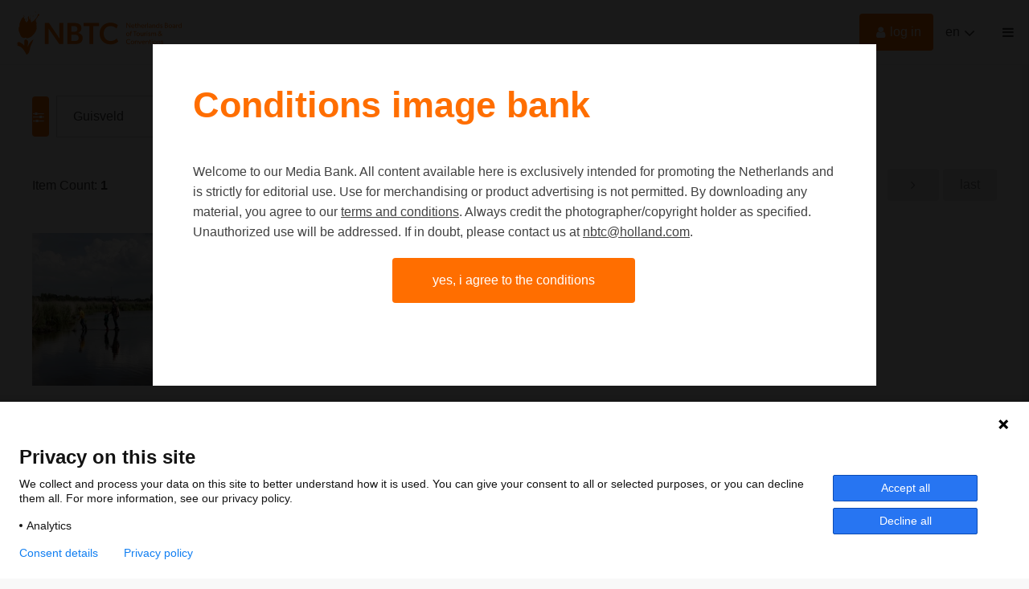

--- FILE ---
content_type: text/html; charset=utf-8
request_url: https://media.nbtc.nl/search.pp?multikeyword=Guisveld
body_size: 72726
content:
<!DOCTYPE html>
<html xmlns="http://www.w3.org/1999/xhtml" lang="en" xml:lang="en">
	<head>
		
<meta charset="utf-8">
<meta name="Author" content="iMedia B.V. Den Haag" />
<meta name="title" content="Search" />
<meta name="description" content="" />
<meta name="Keywords" content="" />
<meta name="viewport" content="initial-scale = 1.0,maximum-scale = 1.0" />
<meta http-equiv="X-UA-Compatible" content="IE=edge" />
<meta name="google-site-verification" content="" />

<meta property="og:title" content="Search" />
<meta property="og:description" content="" />
<meta property="og:image" content="img/logos/logo.png" />
<meta property="og:type" content="website" />
<meta property="og:site_name" content="NBTC" />


<link rel="canonical" href="https://media.nbtc.nl" />
		

<link rel="apple-touch-icon" sizes="180x180" href="/img/favicons/apple-touch-icon.png">
<link rel="icon" type="image/png" sizes="32x32" href="/img/favicons/favicon-32x32.png">
<link rel="icon" type="image/png" sizes="16x16" href="/img/favicons/favicon-16x16.png">
<link rel="manifest" href="/img/favicons/site.webmanifest">
<link rel="mask-icon" href="/img/favicons/safari-pinned-tab.svg" color="#5bbad5">
<link rel="shortcut icon" href="/img/favicons/favicon.ico">
<meta name="msapplication-TileColor" content="#00a300">
<meta name="msapplication-config" content="/img/favicons/browserconfig.xml">
<meta name="theme-color" content="#ffffff">
<style type="text/css">
	
	h1, h2, h3																											{ color: #FF6E00 }
	a:hover,a:visited:hover																					{ color: #FF6E00; }

	#page-misc.faq .content-misc .header:hover											{ color: #FF6E00; }

	.customcolor, .customcolor:visited															{ color: #FF6E00 }
	.poweredby a:hover 																							{ color: #FF6E00 }

	/* buttons */
	.button.text:hover																							{ color: #FF6E00;}
	.button.arrow:hover:before																			{ background: #FF6E00;  }
	.button.customcolor																							{ background: #FF6E00;  }
	
	/* forms */
	.input:focus,.textarea:focus																		{ border-bottom: 1px solid #FF6E00}
	.custominput.checkbox input:checked ~ i																	{ background: #FF6E00; border: 1px solid #FF6E00; }
	
	.custominput.radio input:checked ~ i														{  border: 1px solid #FF6E00; }
	.custominput.radio input:checked ~ i:after											{  background: #FF6E00; }

	/* header */
	#ctr-header .ctr-counters .button.selection.selectionlb					{ background: #FF6E00; }
	#ctr-header .links a.button:hover,
	#page-home #ctr-header .links a.button:hover,
	#page-home #ctr-header .links a.button:hover,
	#page-home #ctr-header ul.pulldownmenu ul.submenu a:hover				{ color: #FF6E00; }
	header .ctr-counters .button.selectionlb												{ background: #FF6E00; }

	/* mainmenu*/
	#ctr-mainmenu .content .ctr-flex > div a:hover									{ color: #FF6E00; }
	#ctr-mainmenu a.active																					{ color: #FF6E00; }
	#ctr-mainmenu #ctr-accountbuttons a															{ background: #FF6E00; }

	/* searchform */
	#ctr-searchformadvanced .button.advancedsearch									{ background: #FF6E00; }
	
	/* loading */
	.loading > div > div 																						{ border: 4px solid #FF6E00; }

	/* ajax selection */
	#ctr-selection .options .button.square:hover										{ background: #FF6E00; }
	#ctr-selection .header 																					{ border-left: 5px solid #FF6E00;  }

	/* search */
	#ctr-searchform .wrapper .submit																{ background: #FF6E00; }
	#page-search .button.toggleadvancedsearch.active								{ color: #FF6E00; }

	/* navigation */
	.navigation a:hover																							{ border: 1px solid #FF6E00; }

	/* thumbnails */
	#ctr-thumbnails.download .downloadbutton												{ background: #FF6E00; }
	#ctr-thumbnails .selected .thumbnailoptions span.selectionselector,
	#ctr-thumbnails .selectedlb .thumbnailoptions span.selectionselectorlb{ background: #FF6E00; }
	.selectionpicker-options div:hover																{ background: #FF6E00;  }

	/* previews */
	.ctr-preview .label																							{ color: #FF6E00; }
	.ctr-preview #ctr-resolutions .resolution .buttons.selected a.selectionbutton,
	#ctr-popupdownloadmenu .resolution:hover												{ background: #FF6E00; }
	.ctr-preview #ctr-resolutions .resolution.cropper:hover         { background: #FF6E00; }
	.ctr-preview #ctr-resolutions a:hover														{ background: #FF6E00; }
	.ctr-preview #ctr-resolutions .selector.selected								{ background: #FF6E00; }
	.ctr-preview .button.active																			{ background: #FF6E00; }
	.ctr-preview .button.white.active,
	.ctr-preview .button.white:hover																{ color: #FF6E00; }

	/* maps */
	.pp-icon-leaflet::after,
	.pp-icon-leaflet::before																				{ background: #FF6E00;}
	.pp-icon-leaflet																					{ border: 1px solid #FF6E00; }
	
	/* page-selection */
	#ctr-orderthumbnails #ctr-resolutions .resolution.selected a		{ background: #FF6E00; outline: 1px solid #FF6E00; }
	#ctr-orderthumbnails .resolution.selected												{ color: #FF6E00; }

	/* footer */
	#ctr-cookies .ctr-buttons .button 															{ background: #FF6E00; }

	@media only screen and (min-width:768px) {
	
	}
	@media only screen and (min-width:1200px) { 
		/* ajax selection */
		#ctr-selection .thumbnail .button.delete:hover								{ background: #FF6E00; }
	}
</style>

<link type="text/css" href="/css/font.min.css" rel="stylesheet" media="screen"/>
<link type="text/css" href="/css/default.min.css?23492798" rel="stylesheet" media="screen"/>
<link type="text/css" href="/css/fontello-embedded.min.css" rel="stylesheet" media="screen"/>

<link rel="stylesheet" href="https://unpkg.com/leaflet@1.3.4/dist/leaflet.css" integrity="sha512-puBpdR0798OZvTTbP4A8Ix/l+A4dHDD0DGqYW6RQ+9jxkRFclaxxQb/SJAWZfWAkuyeQUytO7+7N4QKrDh+drA==" crossorigin=""/>
<link type="text/css" href="/css/justifiedGallery.min.css" rel="stylesheet" media="screen"/>
<link type="text/css" href="/css/token-input.min.css" rel="stylesheet" media="screen"/>
<link type="text/css" href="/css/jquery.datetimepicker.min.css" rel="stylesheet" media="screen"/>
<link type="text/css" href="/css/blocks.min.css?version=3.0.9515.27617.2-a" rel="stylesheet" media="screen"/>
<link type="text/css" href="/css/style.min.css?version=3.0.9515.27617.2-c" rel="stylesheet" media="screen"/>


<script type="text/javascript" src="/js/jquery.general.min.js"></script>
<script type="text/javascript" src="/js/autocomplete.min.js"></script>
<script type="text/javascript" src="/js/accounts.min.js?version=3.0.9515.27617.2"></script>
<script type="text/javascript" src="/js/pulldowns.min.js"></script>
<script type="text/javascript" src="/js/jquery.waitforimages.min.js"></script>
<script type="text/javascript" src="/js/jquery.validate.min.js"></script>
<script type="text/javascript" src="/js/selection.min.js?version=3.0.9515.27617.2"></script>
<script type="text/javascript" src="/js/jquery.justifiedGallery.min.js"></script>
<script type="text/javascript" src="/js/init-thumbnails.min.js?version=3.0.9515.27617.2"></script>
<script type="text/javascript" src="/js/init-form.min.js?version=1-3.0.9515.27617.2"></script>
<script type="text/javascript" src="/js/init-search.min.js?version=3.0.9515.27617.2"></script>
<script type="text/javascript" src="/js/jquery.tokeninput.min.js?v=3.0.9515.27617.2"></script>
<script type="text/javascript" src="/js/pp.tokeninput.min.js?v=3.0.9515.27617.2"></script>
<script type="text/javascript" src="/js/init-genericpopup.min.js?version=3.0.9515.27617.2"></script>
<script type="text/javascript" src="/js/moment.js?version=3.0.9515.27617.2"></script>
<script type="text/javascript" src="/js/jquery.datetimepicker.min.js?version=3.0.9515.27617.2"></script>
<script type="text/javascript" src="/js/init-specificpopup.min.js?version=1-3.0.9515.27617.2"></script>


	<script type="text/javascript" src="js/selectionlb.min.js?version=3.0.9515.27617.2"></script>


<script src="https://unpkg.com/leaflet@1.3.4/dist/leaflet.js" integrity="sha512-nMMmRyTVoLYqjP9hrbed9S+FzjZHW5gY1TWCHA5ckwXZBadntCNs8kEqAWdrb9O7rxbCaA4lKTIWjDXZxflOcA==" crossorigin=""></script>
<script type="text/javascript" src="js/init.min.js?version=3.0.9515.27617.2"></script>







<title>Search | NBTC</title>
	</head>

	<body id="page-search">
		
		<script type="text/javascript">
  (function (window, document, dataLayerName, id) {
    window[dataLayerName] = window[dataLayerName] || [], window[dataLayerName].push({ start: (new Date).getTime(), event: "stg.start" }); var scripts = document.getElementsByTagName('script')[0], tags = document.createElement('script');
    var qP = []; dataLayerName !== "dataLayer" && qP.push("data_layer_name=" + dataLayerName); var qPString = qP.length > 0 ? ("?" + qP.join("&")) : "";
    tags.async = !0, tags.src = "https://nbtc.containers.piwik.pro/" + id + ".js" + qPString, scripts.parentNode.insertBefore(tags, scripts);
    !function (a, n, i) { a[n] = a[n] || {}; for (var c = 0; c < i.length; c++)!function (i) { a[n][i] = a[n][i] || {}, a[n][i].api = a[n][i].api || function () { var a = [].slice.call(arguments, 0); "string" == typeof a[0] && window[dataLayerName].push({ event: n + "." + i + ":" + a[0], parameters: [].slice.call(arguments, 1) }) } }(i[c]) }(window, "ppms", ["tm", "cm"]);
  })(window, document, 'dataLayer', '8cf987e1-6f33-4e67-947c-0b2d91b19db7');
</script>
<span id="f-genericdata"
	data-backgroundid="9660"
	data-selectionid="0"
	
		data-currentpage="1"
		data-pagecount="1"
	
	data-loggedinclient="0"
	data-useselectionlb="1"
	data-usebasket="0"
	data-usagefordownload="1"
></span>
<section class="large nopadding" id="ctr-mainmenu" data-veilclass="menu" data-animationtype="addclass" data-classname="open">
	<div class="content ptl pbm">
		
		<div class="">
			<a href="#" class="button-mobilemenu button icon-cancel f-togglegenericpopup" data-target="#ctr-mainmenu"></a>

			<div class="ctr-group">
				<h4>About us</h4>
				
					
						
							<a href="/misc.pp?code=hoe-werkt-de-mediabank">How does the Mediabank work?</a>
						
						
					
						
							<a href="/misc.pp?code=terms-and-conditions">General terms and conditions</a>
						
						
					
						
							<a href="/misc.pp?code=partnerpagina">Partner page</a>
						
						
					
						
							<a href="/misc.pp?code=account">Register</a>
						
						
					
						
							<a href="/misc.pp?code=contact">Contact</a>
						
						
					
				
			</div>

			
			
		
			<div class="ctr-group" id="ctr-accountbuttons">
				
				
				
					
				
			</div>

		</div>
	</div>
</section>

<span id="mobiledevice"></span> 

<header>
	<div class="ctr-flex">
		<div class="logo flex">
			<a href="home.pp?flush=1" title="To the homepage">
				<img src="img/logos/logo-en.svg" class="screenonly" alt="Logo NBTC">
				<img src="img/logos/tullip.svg" class="mobileonly" alt="Logo NBTC">
			</a>
		</div>

		<div class="flex spacer"></div>

		<div class="flex links">

			

			<div class="account">
				
				
				
					
						<span class="screenonly"><a href="#" class="f-togglegenericpopup icon-user button customcolor medium" data-target="#ctr-login">Log in</a></span>
						<span class="mobileonly"><a href="#" class="f-togglegenericpopup icon-user " data-target="#ctr-login"></a></span>
					

					
				
			</div>

			
			
				<ul class="f-pulldownmenu pulldownmenu">
					<li class="trigger">
						<a href="#" class="button">en</a>
						<ul class="submenu">
							
								<li><a href="#0" class="f-setlanguage " data-languageid="1">Nederlands</a></li>
							
								<li><a href="#0" class="f-setlanguage active" data-languageid="2">English</a></li>
							
						</ul>
					</li>
				</ul>
			

			
			

			<a href="#" class="button-mobilemenu button icon-menu-1 f-togglegenericpopup" data-target="#ctr-mainmenu"></a>
		</div>

		
		
			<div class="ctr-counters flex ctr-flex">
			
				
				
			
				
				
			</div>
		
	</div>
</header>


		

		<main>
			
			<div id="ctr-content">
				<div class="ctr-veilloading f-veilloading displaynone">
	<div class="content">
		<div class="loading centered"><div><div></div><div></div></div></div>
		<div class="text">Load. Please wait.</div>
	</div>
</div>

				
				
				
					
						
						
						<div id="ctr-searchresult" class="closed">

							
	<div id="ctr-searchformadvanced" class="">

		<form class="f-form-searchadvanced" id="f-form-searchadvanced">
			<a href="#0" class="button advancedsearch f-showhideadvancedsearch icon-sliders" data-target="#ctr-searchresult" data-prefunction="UpdateAdvancedSearch"> Filters<span class="icon-left-open icon"></span></a>

			
			<div class="section">
				<a href="search.pp?flush=1" class="button lightgrey medium" title="Opnieuw zoeken">Clear all</a>	
			</div>

			<div>

				

				<div class="section">
					<h4>Media type</h4>
					
						<label class="custominput margin medium checkbox"><input type="checkbox" name="ObjectType"  value="0" class="f-formfield-triggersubmit f-objecttypechoice">Picture<i></i></label>
					
						<label class="custominput margin medium checkbox"><input type="checkbox" name="ObjectType"  value="1" class="f-formfield-triggersubmit f-objecttypechoice">Video<i></i></label>
					
						<label class="custominput margin medium checkbox"><input type="checkbox" name="ObjectType"  value="4" class="f-formfield-triggersubmit f-objecttypechoice">Text<i></i></label>
					
				</div>

				<div class="f-objecttypespecific f-objecttype-0">
					<div class="section">
						<h4>Orientation</h4>
						<div>
							<div class="column">
								<label class="custominput margin medium checkbox"><input type="checkbox" name="orientation" value="1" class="f-formfield-triggersubmit" >Landscape<i></i></label>
								<label class="custominput margin medium checkbox"><input type="checkbox" name="orientation" value="2" class="f-formfield-triggersubmit" >Portrait<i></i></label>
								<label class="custominput margin medium checkbox"><input type="checkbox" name="orientation" value="3" class="f-formfield-triggersubmit" >Square<i></i></label>
								<label class="custominput margin medium checkbox"><input type="checkbox" name="orientation" value="4" class="f-formfield-triggersubmit" >Panoramic<i></i></label>
							</div>
						</div>
					</div>
				</div>

				<div class="f-objecttypespecific f-objecttype-1">
					<div class="section">
						<h4>Type video</h4>
						<div>
							<div class="column">
								<label class="custominput margin medium checkbox"><input type="checkbox" name="metadatavalueid" value="7951" class="f-formfield-triggersubmit" >edit-clips<i></i></label>
								<label class="custominput margin medium checkbox"><input type="checkbox" name="metadatavalueid" value="7952" class="f-formfield-triggersubmit" >ready to use<i></i></label>
							</div>
						</div>
					</div>
				</div>

				<div class="section f-section">
					<h4>Source</h4>
					<label class="customselect">
						<select name="sourceids" class="select large f-formfield-triggersubmit">
							<option value="0">All</option>
							
								<option value="52" ></option>
							
								<option value="74" >AAA  ANP / (hier fotograafnaam invullen)</option>
							
								<option value="38" >Abe Jonker</option>
							
								<option value="64" >Abigail van Kooten Photography </option>
							
								<option value="55" >Almere City Marketing</option>
							
								<option value="29" >Andreas Galmarini</option>
							
								<option value="21" >Anja Stolwijk</option>
							
								<option value="93" >ANP / Aat Korving</option>
							
								<option value="104" >ANP / Arie Storm Photography</option>
							
								<option value="92" >ANP / Arthur van Leeuwen</option>
							
								<option value="143" >ANP / Bart van Overbeeke</option>
							
								<option value="101" >ANP / Berlinda van Dam</option>
							
								<option value="127" >ANP / Bert Spiertz</option>
							
								<option value="119" >ANP / Bram Petraeus</option>
							
								<option value="157" >ANP / By-Vries</option>
							
								<option value="110" >ANP / David Hanlon</option>
							
								<option value="95" >ANP / David Rozing</option>
							
								<option value="153" >ANP / Dutch Drone Bird</option>
							
								<option value="128" >ANP / Egbert Hartman</option>
							
								<option value="158" >ANP / Eric van der Eijk </option>
							
								<option value="120" >ANP / Erik van 't Woud</option>
							
								<option value="111" >ANP / Evert Jan Luchies </option>
							
								<option value="102" >ANP / Evert van Moort</option>
							
								<option value="148" >ANP / Frank Broekhuizen</option>
							
								<option value="118" >ANP / Frank van Beek</option>
							
								<option value="88" >ANP / Frank van Eis</option>
							
								<option value="155" >ANP / Franke Jong</option>
							
								<option value="77" >ANP / Frans Lemmens</option>
							
								<option value="122" >ANP / Fred Hoogervorst </option>
							
								<option value="154" >ANP / Fred Rietvink</option>
							
								<option value="142" >ANP / Friso Spoelstra </option>
							
								<option value="137" >ANP / Gerard Til </option>
							
								<option value="94" >ANP / Gerda Beekers </option>
							
								<option value="130" >ANP / Gijs Versteeg</option>
							
								<option value="106" >ANP / Harald Einarsen</option>
							
								<option value="134" >ANP / Jaco Klamer</option>
							
								<option value="138" >ANP / Jan de Groen</option>
							
								<option value="105" >ANP / Jan Kranendonk</option>
							
								<option value="75" >ANP / John Kreukniet Fotografie</option>
							
								<option value="107" >ANP / Joop Kleuskens</option>
							
								<option value="123" >ANP / Kees van de Veen</option>
							
								<option value="151" >ANP / Kim Kaminski</option>
							
								<option value="83" >ANP / Kim van Dam</option>
							
								<option value="150" >ANP / Koos Busters</option>
							
								<option value="85" >ANP / Lex van Lieshout</option>
							
								<option value="152" >ANP / Linda van Dam</option>
							
								<option value="112" >ANP / Luc Hoogenstein</option>
							
								<option value="113" >ANP / Maikel Samuels</option>
							
								<option value="117" >ANP / Manon Bruininga</option>
							
								<option value="103" >ANP / Marc van der Stelt | MS Fotografie</option>
							
								<option value="96" >ANP / Marcel van Hoorn</option>
							
								<option value="139" >ANP / Marlies Wessels</option>
							
								<option value="125" >ANP / Michel Utrecht</option>
							
								<option value="131" >ANP / Michiel Wijnbergh</option>
							
								<option value="141" >ANP / Niels Wenstedt</option>
							
								<option value="76" >ANP / Nol Ploegmakers</option>
							
								<option value="144" >ANP / Olaf Kraak</option>
							
								<option value="87" >ANP / Olivier Middendorp Fotografie</option>
							
								<option value="109" >ANP / P. van den Akker </option>
							
								<option value="115" >ANP / Patricia Rehe</option>
							
								<option value="140" >ANP / Patrick van Katwijk </option>
							
								<option value="98" >ANP / Paul van Baardwijk</option>
							
								<option value="97" >ANP / Peter de Jong</option>
							
								<option value="84" >ANP / Peter Hilz</option>
							
								<option value="81" >ANP / Piroschka van de Wouw</option>
							
								<option value="108" >ANP / R. Teunis</option>
							
								<option value="124" >ANP / Ramon van Flymen</option>
							
								<option value="100" >ANP / Rick Nederstigt</option>
							
								<option value="79" >ANP / Rob Voss</option>
							
								<option value="121" >ANP / Robbert Frank Hagens</option>
							
								<option value="80" >ANP / Robin Utrecht</option>
							
								<option value="146" >ANP / Roger Dohmen</option>
							
								<option value="90" >ANP / RoonZ fotografie</option>
							
								<option value="116" >ANP / Roos Koole</option>
							
								<option value="99" >ANP / Rowin Ubin</option>
							
								<option value="149" >ANP / Ruud Morijn</option>
							
								<option value="132" >ANP / Sabine Joosten</option>
							
								<option value="91" >ANP / Sander van der Werf Fotografie & Illustratie</option>
							
								<option value="78" >ANP / Sem van der Wal</option>
							
								<option value="126" >ANP / Siebe Swart</option>
							
								<option value="135" >ANP / Siese Veenstra</option>
							
								<option value="156" >ANP / Stan Bouman Fotografie</option>
							
								<option value="89" >ANP / Tom Elst Fotografie</option>
							
								<option value="145" >ANP / Ton Koene</option>
							
								<option value="86" >ANP / Ton Toemen</option>
							
								<option value="147" >ANP / Toos op het Veld</option>
							
								<option value="136" >ANP / VidiPhoto</option>
							
								<option value="133" >ANP / Wiebe Kiestra </option>
							
								<option value="129" >ANP / William Hoogteyling</option>
							
								<option value="114" >ANP / Wim Heidema </option>
							
								<option value="67" >Aranka Sinnema - Fotograaf & reisjournalist</option>
							
								<option value="42" >Bram Becks</option>
							
								<option value="8" >Claire Droppert</option>
							
								<option value="19" >Daan Steijnen van Eck </option>
							
								<option value="61" >Digiknol Productions</option>
							
								<option value="56" >DP6 architectuurstudio</option>
							
								<option value="40" >Ellen van den Doel</option>
							
								<option value="45" >Ernst Wagensveld</option>
							
								<option value="70" >Ferdy Francis</option>
							
								<option value="57" >Floriade </option>
							
								<option value="24" >Gerbert Floor</option>
							
								<option value="22" >Grndpa</option>
							
								<option value="6" >Hollandse Hoogte / ANP Foto</option>
							
								<option value="9" >Iris van den Broek</option>
							
								<option value="13" >Jan Bijl Fotografie</option>
							
								<option value="32" >Jeroen Horsthuis</option>
							
								<option value="37" >Jessica de Korte</option>
							
								<option value="25" >Joost Wiltink</option>
							
								<option value="53" >Kerstin Oppel</option>
							
								<option value="18" >Kristiaan Asscheman, JMK Media </option>
							
								<option value="51" >Liset Verberne</option>
							
								<option value="160" >Lukas Richter</option>
							
								<option value="72" >Maarten  van Apeldoorn</option>
							
								<option value="49" >Maartje Hensen</option>
							
								<option value="65" >Marcel Lesch, Evolumina</option>
							
								<option value="30" >Marcel van Kammen</option>
							
								<option value="59" >Marvin Kuhr</option>
							
								<option value="48" >Merel Tuk</option>
							
								<option value="47" >Mijke Bos</option>
							
								<option value="63" >Mitchell van Eijk | Architectuurfotografie </option>
							
								<option value="5" >NBTC</option>
							
								<option value="71" >Ngoc  Chau</option>
							
								<option value="34" >Niels Lahuis</option>
							
								<option value="26" >Niels Weijers</option>
							
								<option value="62" >Olivier Groot Hexashots</option>
							
								<option value="14" >Paulien Kluver</option>
							
								<option value="58" >PIETER D'HOOP</option>
							
								<option value="28" >Pim van der Maden</option>
							
								<option value="73" >Rob Wienk</option>
							
								<option value="7" >Robin  Utrecht</option>
							
								<option value="17" >Roderik Patijn</option>
							
								<option value="27" >Rosalie de Graaf</option>
							
								<option value="46" >Sabrina Gaudio</option>
							
								<option value="39" >Simone Groeneveld Engelhart</option>
							
								<option value="23" >Sjoerd Bracke </option>
							
								<option value="16" >Sjoerd Bracke & Cuno de Bruin</option>
							
								<option value="41" >SterkWater</option>
							
								<option value="159" >Teddy Lauren Photography</option>
							
								<option value="43" >The Flying Dutchmen</option>
							
								<option value="33" >Theo de Witte</option>
							
								<option value="50" >Thomas Roos Films</option>
							
								<option value="31" >Tobias Hoiten</option>
							
								<option value="68" >Tom Knol, Digiknol Productions</option>
							
								<option value="66" >Veerle Sloof </option>
							
								<option value="54" >Visit Flevoland </option>
							
								<option value="69" >Willeke Machiels</option>
							
						</select>
						<div class="arrow icon-angle-down"></div>
					</label>
				</div>
				
				
				
				
				
					
				
					
						
							
								<div class="section f-section f-objecttypespecific ">
									<span style="display: none">All</span>
									<h4 id="field-3">Passions</h4>
									<div>
										
										
										
																			
											
												<label class="custominput margin medium checkbox"><input type="checkbox" class="f-formfield-triggersubmit" name="metadatafield3" value="7" >Coast and Countryside<i></i></label>
											
												<label class="custominput margin medium checkbox"><input type="checkbox" class="f-formfield-triggersubmit" name="metadatafield3" value="2" >Cycling<i></i></label>
											
												<label class="custominput margin medium checkbox"><input type="checkbox" class="f-formfield-triggersubmit" name="metadatafield3" value="6" >Dutch masters<i></i></label>
											
												<label class="custominput margin medium checkbox"><input type="checkbox" class="f-formfield-triggersubmit" name="metadatafield3" value="4" >Flowers<i></i></label>
											
												<label class="custominput margin medium checkbox"><input type="checkbox" class="f-formfield-triggersubmit" name="metadatafield3" value="5" >Heritage<i></i></label>
											
												<label class="custominput margin medium checkbox"><input type="checkbox" class="f-formfield-triggersubmit" name="metadatafield3" value="3" >New Dutch<i></i></label>
											
												<label class="custominput margin medium checkbox"><input type="checkbox" class="f-formfield-triggersubmit" name="metadatafield3" value="1" >Water<i></i></label>
											
										
										
										
									</div>
								</div>
							
						
					
				
					
						
							
								<div class="section f-section f-objecttypespecific ">
									<span style="display: none">All</span>
									<h4 id="field-4">City</h4>
									<div>
										
										
											<label class="customselect">
												<select name="metadatafield4" class="select large f-formfield-triggersubmit">
													<option value="0">All</option>
													
														<option value="764" >
															- Oud_Zuilen, province of Utrecht
														</option>
													
														<option value="794" >
															Aalten
														</option>
													
														<option value="756" >
															Achterhoek
														</option>
													
														<option value="130" >
															Afferden
														</option>
													
														<option value="10419" >
															Alde Faenen
														</option>
													
														<option value="5650" >
															Alkmaar
														</option>
													
														<option value="723" >
															Almere
														</option>
													
														<option value="10434" >
															Ameland
														</option>
													
														<option value="2991" >
															Amerongen
														</option>
													
														<option value="2656" >
															Amersfoort
														</option>
													
														<option value="3939" >
															Ammerzoden
														</option>
													
														<option value="117" >
															Amsterdam
														</option>
													
														<option value="1683" >
															Amsterdamse Waterduinen
														</option>
													
														<option value="3175" >
															Andijk
														</option>
													
														<option value="10035" >
															Apeldoorn
														</option>
													
														<option value="258" >
															Arcen
														</option>
													
														<option value="9711" >
															Arnhem
														</option>
													
														<option value="9099" >
															Arum
														</option>
													
														<option value="9236" >
															Assen
														</option>
													
														<option value="4130" >
															Baarn
														</option>
													
														<option value="9555" >
															Bad Nieuweschans
														</option>
													
														<option value="9598" >
															Balkbrug
														</option>
													
														<option value="8294" >
															Barchem
														</option>
													
														<option value="9534" >
															Barendrecht
														</option>
													
														<option value="9231" >
															Bargerveen
														</option>
													
														<option value="10287" >
															Beek (Gelderland)
														</option>
													
														<option value="9861" >
															Beemster
														</option>
													
														<option value="5316" >
															Beemster
														</option>
													
														<option value="7955" >
															Berg en Dal
														</option>
													
														<option value="871" >
															Biddinghuizen
														</option>
													
														<option value="7913" >
															Biesbosch
														</option>
													
														<option value="2667" >
															Blokzijl
														</option>
													
														<option value="121" >
															Bourtagne
														</option>
													
														<option value="5109" >
															Breda
														</option>
													
														<option value="6618" >
															Brummen
														</option>
													
														<option value="123" >
															Callantsoog
														</option>
													
														<option value="10449" >
															cocksdorp
														</option>
													
														<option value="125" >
															Cothen
														</option>
													
														<option value="9361" >
															De Kluut
														</option>
													
														<option value="767" >
															De Steeg, Gelderland
														</option>
													
														<option value="5581" >
															Delft
														</option>
													
														<option value="6027" >
															den bosc
														</option>
													
														<option value="6028" >
															Den Bosch
														</option>
													
														<option value="9552" >
															Den Ham
														</option>
													
														<option value="1664" >
															Den Helder
														</option>
													
														<option value="137" >
															Den Oever
														</option>
													
														<option value="4540" >
															Deventer
														</option>
													
														<option value="4012" >
															Dinther
														</option>
													
														<option value="9110" >
															Doesburg
														</option>
													
														<option value="143" >
															Doetinchem
														</option>
													
														<option value="900" >
															Dokkum
														</option>
													
														<option value="6098" >
															Domburg
														</option>
													
														<option value="3995" >
															Doorwerth
														</option>
													
														<option value="122" >
															Dordrecht
														</option>
													
														<option value="2188" >
															Drenthe
														</option>
													
														<option value="9556" >
															Drieborg
														</option>
													
														<option value="9891" >
															Driehuizen
														</option>
													
														<option value="5010" >
															Dronten
														</option>
													
														<option value="2048" >
															Eemsmond
														</option>
													
														<option value="132" >
															Egmond
														</option>
													
														<option value="131" >
															Eindhoven
														</option>
													
														<option value="7151" >
															Elburg
														</option>
													
														<option value="663" >
															Elp
														</option>
													
														<option value="9021" >
															Enkhuizen
														</option>
													
														<option value="9485" >
															Enschede
														</option>
													
														<option value="9314" >
															Etten-Leur
														</option>
													
														<option value="686" >
															Exloo
														</option>
													
														<option value="9372" >
															Eys
														</option>
													
														<option value="109" >
															Flevoland
														</option>
													
														<option value="2720" >
															Franeker
														</option>
													
														<option value="9902" >
															Friese Meren
														</option>
													
														<option value="911" >
															Friesland
														</option>
													
														<option value="2353" >
															Gelderland
														</option>
													
														<option value="108" >
															Goeree Overflakkee
														</option>
													
														<option value="2208" >
															Goes
														</option>
													
														<option value="101" >
															Gouda
														</option>
													
														<option value="142" >
															Groningen
														</option>
													
														<option value="1749" >
															Groningen (provence)
														</option>
													
														<option value="141" >
															Gulpen
														</option>
													
														<option value="3598" >
															Haarlem
														</option>
													
														<option value="10274" >
															Haarlo
														</option>
													
														<option value="9710" >
															Hagen aan Zee
														</option>
													
														<option value="6374" >
															Hanzesteden
														</option>
													
														<option value="6109" >
															Harderwijk
														</option>
													
														<option value="2053" >
															Harlingen
														</option>
													
														<option value="6377" >
															Hattem
														</option>
													
														<option value="5307" >
															Heeg
														</option>
													
														<option value="10409" >
															Hemulum
														</option>
													
														<option value="4093" >
															Hernen
														</option>
													
														<option value="116" >
															Heusden
														</option>
													
														<option value="1815" >
															Hoek van Holland
														</option>
													
														<option value="4141" >
															Hoensbroek
														</option>
													
														<option value="3495" >
															Hollandse Waterlinies
														</option>
													
														<option value="935" >
															Holwerd
														</option>
													
														<option value="9292" >
															Hoogeveen
														</option>
													
														<option value="8930" >
															Hoorn
														</option>
													
														<option value="7154" >
															IJmuiden aan Zee
														</option>
													
														<option value="2688" >
															Ijsselvelden
														</option>
													
														<option value="135" >
															Jaarsveld
														</option>
													
														<option value="6670" >
															Kampen
														</option>
													
														<option value="7167" >
															Kamperland
														</option>
													
														<option value="140" >
															Kattendijke
														</option>
													
														<option value="119" >
															Katwijk
														</option>
													
														<option value="9925" >
															Kennemerduinen
														</option>
													
														<option value="1030" >
															Keverberg
														</option>
													
														<option value="106" >
															Kinderdijk
														</option>
													
														<option value="9177" >
															Klazienaveen
														</option>
													
														<option value="802" >
															Korenburgerveen
														</option>
													
														<option value="5982" >
															Kornwerderzand
														</option>
													
														<option value="5862" >
															Koudekerke
														</option>
													
														<option value="9865" >
															Kraggenburg
														</option>
													
														<option value="136" >
															Laag-Zuthem
														</option>
													
														<option value="133" >
															Laren
														</option>
													
														<option value="9551" >
															Lattrop-Breklenkamp
														</option>
													
														<option value="9846" >
															Lauwersmeer
														</option>
													
														<option value="932" >
															Lauwersoog
														</option>
													
														<option value="2052" >
															Leeuwarden
														</option>
													
														<option value="3161" >
															Leiden
														</option>
													
														<option value="806" >
															Lelystad
														</option>
													
														<option value="5319" >
															Lemmer
														</option>
													
														<option value="1471" >
															Limburg
														</option>
													
														<option value="118" >
															Lisse
														</option>
													
														<option value="9856" >
															Ljussens
														</option>
													
														<option value="3840" >
															Loenen
														</option>
													
														<option value="6106" >
															Maasbracht
														</option>
													
														<option value="7846" >
															Maasdijk
														</option>
													
														<option value="1080" >
															Maasduinen
														</option>
													
														<option value="105" >
															Maasland
														</option>
													
														<option value="2896" >
															Maasplassen
														</option>
													
														<option value="589" >
															Maastricht
														</option>
													
														<option value="6102" >
															Maasvlakte
														</option>
													
														<option value="6378" >
															Maasvlakte Rotterdam
														</option>
													
														<option value="227" >
															Margaten
														</option>
													
														<option value="9772" >
															Margraten
														</option>
													
														<option value="110" >
															Marken
														</option>
													
														<option value="2920" >
															Marker Wadden
														</option>
													
														<option value="9728" >
															Markermeer
														</option>
													
														<option value="5856" >
															Marknesse
														</option>
													
														<option value="3168" >
															Medemblik
														</option>
													
														<option value="768" >
															Middachten, Gelderland
														</option>
													
														<option value="1622" >
															Middelburg
														</option>
													
														<option value="139" >
															Middenbeemster
														</option>
													
														<option value="995" >
															Moddergat
														</option>
													
														<option value="1860" >
															Molenbeek
														</option>
													
														<option value="695" >
															Molenveld
														</option>
													
														<option value="120" >
															Monnickendam
														</option>
													
														<option value="2819" >
															Munniken
														</option>
													
														<option value="236" >
															Naarden
														</option>
													
														<option value="3470" >
															Nationale Parken
														</option>
													
														<option value="1654" >
															Nijmegen
														</option>
													
														<option value="7158" >
															Nijverdal
														</option>
													
														<option value="2207" >
															Noord-brabant
														</option>
													
														<option value="9605" >
															Noordbroek
														</option>
													
														<option value="2350" >
															Noordenveld
														</option>
													
														<option value="1686" >
															Noord-Holland
														</option>
													
														<option value="1656" >
															Noord-Limburg
														</option>
													
														<option value="3102" >
															Noordwijk
														</option>
													
														<option value="107" >
															Noordwijkerhout
														</option>
													
														<option value="134" >
															Nuenen
														</option>
													
														<option value="5663" >
															onbekend
														</option>
													
														<option value="9096" >
															Oosterhout
														</option>
													
														<option value="2910" >
															Oosterschelde
														</option>
													
														<option value="6578" >
															Oostvaardersplassen
														</option>
													
														<option value="3180" >
															Oostwoud
														</option>
													
														<option value="191" >
															Ophemert
														</option>
													
														<option value="10139" >
															Oud Valkenburg
														</option>
													
														<option value="4282" >
															Oud Zuilen
														</option>
													
														<option value="2411" >
															Paterswolde
														</option>
													
														<option value="3379" >
															Petten
														</option>
													
														<option value="104" >
															Petten aan Zee
														</option>
													
														<option value="355" >
															Poederoijen
														</option>
													
														<option value="6441" >
															Putten
														</option>
													
														<option value="1829" >
															Reusel
														</option>
													
														<option value="243" >
															Rheden
														</option>
													
														<option value="1807" >
															Rockanje
														</option>
													
														<option value="102" >
															Rotterdam
														</option>
													
														<option value="10250" >
															Rotterdam
														</option>
													
														<option value="4107" >
															Rozendaal
														</option>
													
														<option value="9293" >
															Ruinen
														</option>
													
														<option value="2909" >
															Ruttemeroog
														</option>
													
														<option value="4441" >
															Rutten
														</option>
													
														<option value="10294" >
															Ruurlo
														</option>
													
														<option value="2339" >
															Saaxumhuizen
														</option>
													
														<option value="2913" >
															Sallandse Heuvelrug
														</option>
													
														<option value="10107" >
															Schaarsbergen
														</option>
													
														<option value="2192" >
															Schalkwijk
														</option>
													
														<option value="2191" >
															Schalwijk
														</option>
													
														<option value="2658" >
															Scheendijk
														</option>
													
														<option value="114" >
															Scheveningen
														</option>
													
														<option value="2099" >
															schiedam
														</option>
													
														<option value="2347" >
															schiermonnikoog
														</option>
													
														<option value="868" >
															Schokland
														</option>
													
														<option value="2413" >
															Schoorl, Bergen
														</option>
													
														<option value="4166" >
															s-Heerenberg
														</option>
													
														<option value="9667" >
															Sint Geertruid
														</option>
													
														<option value="10052" >
															Sittard
														</option>
													
														<option value="10238" >
															Sneek
														</option>
													
														<option value="10239" >
															Sneek
														</option>
													
														<option value="3185" >
															Soest
														</option>
													
														<option value="5861" >
															Spijkerboor
														</option>
													
														<option value="112" >
															Stellendam
														</option>
													
														<option value="8291" >
															Stokkum
														</option>
													
														<option value="8570" >
															Terschelling
														</option>
													
														<option value="113" >
															Texel
														</option>
													
														<option value="157" >
															The Hague
														</option>
													
														<option value="4347" >
															the hague
														</option>
													
														<option value="1653" >
															The Netherlands
														</option>
													
														<option value="4422" >
															Tilburg
														</option>
													
														<option value="231" >
															Tuil
														</option>
													
														<option value="126" >
															Utrecht
														</option>
													
														<option value="3130" >
															utrect
														</option>
													
														<option value="2342" >
															Vaals
														</option>
													
														<option value="3950" >
															Vaassen
														</option>
													
														<option value="9275" >
															Veenoord
														</option>
													
														<option value="6466" >
															Veenwouden
														</option>
													
														<option value="5975" >
															Veere
														</option>
													
														<option value="1714" >
															Veluwe
														</option>
													
														<option value="6737" >
															Veluwemeer
														</option>
													
														<option value="8563" >
															Vijlen
														</option>
													
														<option value="5344" >
															Vleiland
														</option>
													
														<option value="4643" >
															Vliehors
														</option>
													
														<option value="3222" >
															Vlielad
														</option>
													
														<option value="250" >
															Vlieland
														</option>
													
														<option value="9831" >
															Voerendaal
														</option>
													
														<option value="2799" >
															Voordorp
														</option>
													
														<option value="149" >
															Voorhout
														</option>
													
														<option value="10464" >
															Vorstenbosch
														</option>
													
														<option value="1648" >
															Vrouwenpolder
														</option>
													
														<option value="2750" >
															Wadden
														</option>
													
														<option value="2927" >
															Waddenzee
														</option>
													
														<option value="9935" >
															Warnsveld
														</option>
													
														<option value="6196" >
															Wassenaar
														</option>
													
														<option value="9148" >
															Waterland
														</option>
													
														<option value="2671" >
															Weerribben
														</option>
													
														<option value="9736" >
															Weerribben-Wieden
														</option>
													
														<option value="2714" >
															Weesp
														</option>
													
														<option value="1818" >
															Westenschouwen
														</option>
													
														<option value="9101" >
															Westerbork
														</option>
													
														<option value="124" >
															Westkapelle
														</option>
													
														<option value="6096" >
															Westland
														</option>
													
														<option value="4219" >
															Wijchen
														</option>
													
														<option value="129" >
															Wilhelminadorp
														</option>
													
														<option value="127" >
															Woerden
														</option>
													
														<option value="5005" >
															Wolderwijd
														</option>
													
														<option value="115" >
															Wormerveer
														</option>
													
														<option value="1502" >
															Yerseke
														</option>
													
														<option value="8650" >
															Zaltbommel
														</option>
													
														<option value="1662" >
															Zandvoort
														</option>
													
														<option value="1621" >
															Zeeland
														</option>
													
														<option value="10316" >
															Zeewolde
														</option>
													
														<option value="9144" >
															Zierikzee
														</option>
													
														<option value="190" >
															Zoelen
														</option>
													
														<option value="2189" >
															Zuid-Holland
														</option>
													
														<option value="402" >
															Zuilen
														</option>
													
														<option value="9210" >
															Zundert
														</option>
													
														<option value="9933" >
															Zutphen
														</option>
													
														<option value="9295" >
															Zweelo
														</option>
													
														<option value="6353" >
															Zwolle
														</option>
													
												</select>
												<div class="arrow icon-angle-down"></div>
											</label>
										
										
										
										
										
									</div>
								</div>
							
						
					
				
				
			</div>
			<br/><br/><br/>
		</form>
	</div>


							<div class="content">
								
								
	<div id="ctr-searchform" class="next">
		<div>
			<a href="#0" class="button customcolor toggleadvancedsearch icon-sliders f-showhideadvancedsearch" data-target="#ctr-searchresult" id="buttontoggleadvancedsearch"></a>
		</div>
		<div>
			<form id="f-form-search" class="f-form-search" accept-charset="utf-8">
				<div class="wrapper">
					<div>
						<input type="text" class="input f-autocomplete" name="multikeyword" id="" placeholder="Search by keyword" value="Guisveld"/>
					</div>
					
					<div class="ctr-submit">
						<input type="submit" class="submit button fontello" value="&#xe813;">
					</div>
				</div>
			</form>
		</div>
	</div>

								
								
								
								
								

								
								

									
								

								
								
									<div class="info">
										
										<div id="ctr-navigation-top" class="navigation ctr-grid grid-twoitems">
	<div class="ctr-flex flex-vcenter">
		<div>Item Count: <b>1</b></div>
		
		
	</div>

	<div class="ctr-navigationbuttons ctr-flex flex-right">
		
		
			<div class="ctr-flex flex-vcenter marginright-size3">
				<div>
					<a href="search.pp?multikeyword=Guisveld&sortorder=0&flush=1" class="float-none">Old first</a> | <a href="search.pp?multikeyword=Guisveld&sortorder=1&flush=1" class="float-none">New first</a>
				</div>
			</div>
		
		
		<div class="ctr-gridalways navigationbuttons">
			<div>
				
			</div>

			<a href="#" id="nav-tofirst" class="button size2 lightgrey nav-firstpage disabled" title="To the first page" aria-label="To the first page" role="button">First</a>
			
			
			<a href="#" class="button  size2 lightgrey nav-previouspage disabled" title="Go to the previous page" aria-label="Go to the previous page" role="button">
				<span class="icon-angle-left"></span>
				
			</a>
			
			
			<form method="get">
				<div class="pages ctr-gridalways ">
					<span class="ctr-gridalways grid-middle grid-auto-fr">
						<input type="text" class="input size1" name="page" value="1" title="Enter a page number and hit enter" min="1" max="100" />
						<span class="ctr-flexalways flex-vcenter">/ 1</span>
					</span>
				</div>
			</form> 

			
			<a href="#" class="button  size2 lightgrey nav-nextpage disabled" title="Go to the next page" aria-label="Go to the next page" role="button">
				<span class="icon-angle-right"></span>
				
			</a>
			<a href="#" id="nav-tolast" class="button size2 lightgrey nav-lastpage disabled" title="To the last page" aria-label="To the last page" role="button">Last</a>
		</div>
	</div>

</div>

									</div>
									
									

	<div id="ctr-thumbnails" class="f-justifiedgallery">
		
			<div class="thumbnail f-thumbnail   download" id="3751" data-pictureid="3751" data-template="picture\hover-thumbnail-title" data-templatetarget=".f-hovertitle">
				<a href='search.pp?pictureid=5567696b77784351747345546451612f6b56585536413d3d&page=1&pos=1' data-id='3751'>
					
						<img src="https://thumbnail.picturepack.com/nbtc//0000-4999/3751.jpg" alt="" class="thumbnailimage" />
					
					
					
					
					
					
				</a>
				
				<div class="f-hovertitle ctr-hovertitle displaynone"></div>

				<div class="thumbnailoptions f-thumbnailoptions">
					
					
					
						<span class="selector selectionselectorlb icon-heart-empty ctr-inlineflex flexmiddle f-selectionselector" data-selection="lb" data-target="3751"></span>
					
					
						<span class="ctr-inlineflex">
							<a href="#" class="f-openpopupdownload ctr-flexalways flexmiddle icon-down" data-target="#ctr-popupdownload" data-parameters="pictureid=3751" data-pictureresolutionformatid="" title="Download this item" aria-label="Download this item" role="buton"></a>
						</span>
					
				
				</div>
			</div>
		
	</div>

									<div><div id="ctr-navigation-bottom" class="navigation">
	<div class="form-gotopage">
		<form method="get" id="f-gotopage" class="f-form-gotocustompage"><input type="text" name="page" value="1" title="Enter a page number and press enter" /> </form> Of 1
	</div>
	<div class="clear">
		<a href="#" title="Go to the previous page" aria-label="Go to the previous page" role="button" class="nav-previouspage inactive"><span class="icon-angle-left"></span></a>
		<a href="#" title="Go to the next page" aria-label="Go to the next page" role="button" class="nav-nextpage inactive"><span class="icon-angle-right"></span></a>
	</div>	
</div></div>
								
							</div>
						</div>
						

					

					




					
				
			</div>
			
		</main>
		
		<footer>
	<section class="large">
		<div class="content ctr-flex">
			
			<div class="flex one">
				<h4>About us</h4>
				
					
						
							<li><a href="/misc.pp?code=hoe-werkt-de-mediabank">How does the Mediabank work?</a></li>
						
						
					
						
							<li><a href="/misc.pp?code=terms-and-conditions">General terms and conditions</a></li>
						
						
					
						
							<li><a href="/misc.pp?code=partnerpagina">Partner page</a></li>
						
						
					
						
							<li><a href="/misc.pp?code=account">Register</a></li>
						
						
					
						
							<li><a href="/misc.pp?code=contact">Contact</a></li>
						
						
					
				
			</div>

			
			
			<div class="flex one socialbuttons clear">
				<h4>Social</h4>
				<a href="https://www.facebook.com/visitnetherlands" class="button icon-facebook facebook" target="_blank" title="Follow us on Facebook"></a>
				
				<a href="https://www.instagram.com/visitnetherlands/" class="button icon-instagram instagram" target="_blank" title="Follow us on Instagram"></a>
				<a href="https://www.linkedin.com/company/netherlands-board-of-tourism-&-conventions/" class="button icon-linkedin linkedin" target="_blank" title="Follow us on LinkedIn"></a>
				<a href="https://www.youtube.com/visitholland" class="button icon-youtube youtube" target="_blank" title="Follow us on YouTube"></a>
				
				
			</div>
			
			<div class="flex one">
				<h4>Nederlands Bureau voor Toerisme & Congressen</h4>
				<div>
					Prinses Catharina-Amaliastraat 5<br/>
					2496 XD The Hague<br/>
					Netherlands<br/>
					<br/>
					
					<span class="icon-mail-alt"></span> <a href="mailto:nbtc@holland.com">nbtc@holland.com</a><br/><br/>
					
					
						<span class="icon-upload-cloud"></span> <a href="misc.pp?code=upload-files">Send us your files</a>
					
					
				</div>
			</div>
		</div>
		
	</section>
	<div class="line"></div>
	<div class="copyright txtcenter">
		Copyright NBTC 2026 | powered by <strong><a href="http://www.picturepack.com" target="_blank">Picture Pack</a></strong>
	</div>
</footer>



<div class="f-shortfeedback" id="ctr-shortfeedback"><div class="f-shortfeedbackmessage message"></div></div>

	<div id="ctr-cookies">
		<div class="content">
			<h1>Conditions image bank</h1>
			<p>Welcome to our Media Bank. All content available here is exclusively intended for promoting the Netherlands and is strictly for editorial use. Use for merchandising or product advertising is not permitted. By downloading any material, you agree to our <a href="/misc.pp?code=terms-and-conditions" target="_blank">terms and conditions</a>. Always credit the photographer/copyright holder as specified. Unauthorized use will be addressed. If in doubt, please contact us at <a href="mailto:nbtc@holland.com">nbtc@holland.com</a>.</p>
			<div class="txtcenter">
				<a href="#0" class="button customcolor large f-setcookiepreferences" data-preference="1">Yes, I agree to the conditions</a>
			</div>
			<br/><br/>
		</div>
	</div>

<div class="ctr-veil f-veil"></div>


	
	<div class="f-genericpopup ctr-popup medium displaynone fixed" id="ctr-popupselection-new" data-beforeshow="loadPopupContent" data-template="selection/ajax-selectionnew"></div>

	
	<div class="f-genericpopup ctr-popup medium displaynone fixed" id="ctr-popupselection-delete" data-beforeshow="loadPopupContent" data-template="selection/ajax-selectiondelete" ></div>

	
	<div class="f-genericpopup ctr-popup medium displaynone fixed" id="ctr-popupselection-share" data-beforeshow="loadPopupContent" data-template="selection/ajax-selectionshare"></div>

	
	<div class="f-genericpopup ctr-popup medium displaynone fixed" id="ctr-popupselection-rename" data-beforeshow="loadPopupContent" data-template="selection/ajax-selectionrename"></div>




<div class="f-genericpopup ctr-popup medium displaynone fixed" id="ctr-popupselection-clear" data-beforeshow="loadPopupContent" data-template="selection/ajax-selectionclear"></div>


<div class="f-genericpopup ctr-popup medium displaynone fixed" id="ctr-popupsearch-save" ></div>


<div class="f-genericpopup ctr-popup medium displaynone fixed" id="ctr-popupdeleteaccount" data-beforeshow="loadPopupContent" data-template="account/ajax-deleteaccount"></div>

 

	<div id="ctr-selection" class="" data-animationtype="addclass" data-classname="open" data-veilclass="selection" data-beforeshow="beforeShowSelection" data-afterhide="afterHideSelection"></div>
<div id="ctr-selectionpicker" class="" data-animationtype="addclass" data-classname="open" data-veilclass="selectionpicker" data-beforeshow="beforeShowSelectionPicker" data-afterhide="afterHideSelectionPicker"></div>


<div class="f-genericpopup ctr-popup large displaynone fixed" id="ctr-popupdownload">
	<div class="header">
		<a href="#0" class="f-closepopupdownload button close" data-target="#ctr-popupdownload"></a>
		Download
	</div>
	<div id="download-popupform" class="body">
		<div id="form-usage">
			<p>Indicate below what you will use the item for.</p>
			<div class="errormessage">
				<p class="displaynone" id="download-popupform-feedback">You have not entered any usage yet.</p>
				<p class="displaynone" id="download-popupform-error">Downloading is currently not possible, most likely because you are no longer logged in. Check if you are still logged in and try again.</p>
			</div>
			<form id="usageform" class="f-submitusage" data-params="">
				<input type="hidden" id="usageform-prfid" name="prfid">
				<textarea id="usageform-usage" name="usage" class="textarea large" style="padding: 10px;"></textarea>
				
				<div>
					<strong>Conditions image bank</strong>
					<p>Welcome to our Media Bank. All content available here is exclusively intended for promoting the Netherlands and is strictly for editorial use. Use for merchandising or product advertising is not permitted. By downloading any material, you agree to our <a href="/misc.pp?code=terms-and-conditions" target="_blank">terms and conditions</a>. Always credit the photographer/copyright holder as specified. Unauthorized use will be addressed. If in doubt, please contact us at <a href="mailto:nbtc@holland.com">nbtc@holland.com</a>.</p>
				</div>

				
				<label class="custominput medium checkbox" for="submitbutton-register" style="margin-bottom: 10px;">
					<span>
						<input type="checkbox" class="checkbox f-checkboxaction f-unckeck" id="submitbutton-register" data-action="enable" data-target="#downloadbutton" />
						
						I agree to the <a href="/misc.pp?code=terms-and-conditions" class="link" target="_blank">terms and conditions</a>.
						<i></i>
					</span>
				</label>
				
				
				<label class="custominput medium checkbox" for="submitbutton-sourcereference">
					<span>
						<input type="checkbox" class="checkbox f-checkboxaction f-unckeck" id="submitbutton-sourcereference" data-action="enable" data-target="#downloadbutton" />
						
						I am aware that I must mention the name of the photographer/rights holder  with every use.
						<i></i>
					</span>
				</label>

				<br/><br/>

				<input type="submit" value="Send" class="button full customcolor" disabled="disabled" id="downloadbutton">
				
			</form>
		</div>
		
		<div id="form-usage-downloadbutton" style="display: none">
			<p>Thank you for entering the usage. Press the button below to download your images.</p>
			<a href="#" id="form-usage-downloadlink" class="button full customcolor f-closepopupdownload" data-target="#ctr-popupdownload">Download</a>
		</div>
	</div>
</div>


<div class="f-genericpopup ctr-popup medium displaynone fixed" id="ctr-zipdelivery">
	<div class="header">
		<a href="#0" class="f-closepopupdownload button close" data-target="#ctr-zipdelivery"></a>
		Download
	</div>

	<div class="body">
		<div class="textcontent">
			<div id="download-popupform">
				<div id="zipdelivery_waiting" class="displaynone">
					<div class="loading centered"><div><div></div><div></div></div></div>
					<p>Please wait a moment, your zip file will now be created.</p>
					<br/>
				</div>
				<div id="zipdelivery_succes" class="displaynone">
					<p>Your images are prepared. You will receive an email with a link to download the zip file. This process can take a few minutes.</p>
				</div>
				<div id="zipdelivery_error" class="displaynone">
					<p>An error has occurred. Your zip file could not be generated.</p>
				</div>
				<div class="submitbutton">
					<a href="#" class="button full customcolor f-closepopupdownload" data-target="#ctr-zipdelivery">Close</a>
				</div>
			</div>

		</div>
	</div>
</div>
<div id="ctr-login" class="f-genericpopup ctr-popup medium login displaynone">
	<div id="ctr-loginform">
		
		<div class="ctr-veilloading f-veilloading displaynone">
	<div class="content">
		<div class="loading centered"><div><div></div><div></div></div></div>
		<div class="text">Load. Please wait.</div>
	</div>
</div>
		
		
			<div class="header">
				<a href="#0" class="f-togglegenericpopup button close ctr-flex flexmiddle" data-target="#ctr-login" title="Close this window" aria-label="Close this window"></a>
				Login to your account
			</div>
			<div class="subheader">
				All available images can be downloaded without having to log in to an account.
			</div>
		
		
		
		<div class="body">
			<div id="message-errorlogin" class="errormessage displaynone" >
				<span id="error-login0" class="displaynone"><p role="alert">There is no account with these credentials. Please enter valid credentials and try again.</p></span>
				<span id="error-login1" class="displaynone"><p role="alert">You have requested a new password. Did you not receive this email? Try to request a password again or contact us.</p></span>
				<span id="error-login2" class="displaynone"><p role="alert">Your password has expired. If you request a new password, you will be able to login again.</p></span>
				<span id="error-login3" class="displaynone"><p role="alert">Your account has been blocked because too many attempts have been made to log in with the wrong information. Request a new password via 'Forgot password'.</p></span>
			</div>

			<form name="loginform" id="loginform" class="f-loginform">
				<input type="text" name="loginname" id="fld-loginnamelogin" class="input large first" tabindex="1" autofocus placeholder="Email" title="Email" />
				<input type="password" name="password" id="fld-passwordlogin" class="input large" tabindex="2" placeholder="Password" title="Password" />
				
				
				
				<div class="submitbutton">
					<input type="submit" value="Log in" class="button full customcolor" title="Log in">
				</div>

				<div class="links container">
					<a href="#" class="f-togglepasswordform" title="Click here to reset your password">Forgot password</a>
					
				</div>
			</form>
		</div>
	</div>
	<div id="ctr-passwordform" class="f-genericpopup ctr-popup medium displaynone" >
		
		<div class="ctr-veilloading f-veilloading displaynone">
	<div class="content">
		<div class="loading centered"><div><div></div><div></div></div></div>
		<div class="text">Load. Please wait.</div>
	</div>
</div>

		<div class="header">
			<a href="#0" class="f-togglepasswordform ctr-flex flexmiddle button close" title="Close this window" aria-label="Close this window"></a>
			Forgot password
		</div>

		<div id="ctr-passwordformbody" class="body">
			<p>Enter your email address below which you are registered with the image bank. You will receive an email with a link to recover your password.</p>
			<div id="message-erroremaillogin" class="errormessage displaynone">
				<span class="displaynone closedivs errormessage" id="message1-emailpassword"><p>You did not enter an email address. Please enter a valid email address.</p></span>
				<span class="displaynone closedivs errormessage" id="message2-emailpassword"><p>If this email address is known to us, we have sent an email with a link to enter a new password.</p></span>
			</div>	
			
			<form method="post" name="password" class="f-retrievepasswordform f-validate validate" id="form-retrievepassword" action="" method="POST" data-callback="RetrievePasswordCallback()" novalidate="novalidate">
				<div class="group">
					<input name="email" id="fld-emailpassword" placeholder="Email" title="Email" class="input large first" data-email="1" data-required="1" data-message="This is a required field" data-message-email-invalid="The email address you entered is invalid. Please make sure you have entered a valid email address in the format user@domain.com.">
				</div>
				<div class="submitbutton">
					<input type="submit" class="button full customcolor" value="Send" title="Send">
				</div>	

				<div class="links container">
					<a href="#" class="f-togglepasswordform" title="{#title-login}">Log in</a>
					
				</div>
			</form>
		</div>

		
		<div id="ctr-passwordfeedback" class="displaynone">
			<div class="body">
				<div class="textcontent">
					<p>If an account exists with this email address, you will receive an email within a few minutes with instructions to reset your password.</p>
				</div>
				<a href="#" class="button full customcolor f-togglepasswordform">Close</a>
			</div>
		</div>
	</div>
</div>

		
	</body>
</html>

--- FILE ---
content_type: image/svg+xml
request_url: https://media.nbtc.nl/img/logos/tullip.svg
body_size: 42113
content:
<?xml version="1.0" encoding="UTF-8" standalone="no"?>
<!DOCTYPE svg PUBLIC "-//W3C//DTD SVG 1.1//EN" "http://www.w3.org/Graphics/SVG/1.1/DTD/svg11.dtd">
<svg width="100%" height="100%" viewBox="0 0 19 35" version="1.1" xmlns="http://www.w3.org/2000/svg" xmlns:xlink="http://www.w3.org/1999/xlink" xml:space="preserve" xmlns:serif="http://www.serif.com/" style="fill-rule:evenodd;clip-rule:evenodd;stroke-linejoin:round;stroke-miterlimit:2;">
    <g transform="matrix(1,0,0,1,-6.867,-4.005026)">
        <path d="M21.71,4.081C21.71,4.184 21.742,4.322 21.624,4.37C21.541,4.378 21.439,4.384 21.407,4.281C21.414,4.184 21.374,4.067 21.495,4.007C21.573,4.007 21.668,3.986 21.71,4.081Z" style="fill:rgb(255,111,0);fill-rule:nonzero;"/>
    </g>
    <g transform="matrix(1,0,0,1,-6.867,-4.005026)">
        <path d="M22.911,4.736C22.895,4.86 22.847,5.001 22.71,5.036C22.639,5.041 22.567,5.028 22.52,4.97C22.455,4.891 22.421,4.794 22.414,4.697C22.486,4.562 22.493,4.361 22.678,4.313C22.895,4.346 22.879,4.577 22.911,4.736Z" style="fill:rgb(255,111,0);fill-rule:nonzero;"/>
    </g>
    <g transform="matrix(1,0,0,1,-6.867,-4.005026)">
        <path d="M25.185,6.322C25.346,6.532 25.291,6.829 25.346,7.084C25.329,7.269 25.179,7.374 25.026,7.445C24.794,7.486 24.553,7.508 24.465,7.773C24.392,8.048 24.033,8.175 24.039,8.486C23.881,8.926 23.575,9.319 23.24,9.672C23.078,9.922 22.966,10.194 22.768,10.426C22.598,10.801 22.431,11.152 22.52,11.609C22.647,11.938 22.678,12.299 22.823,12.62C22.855,12.891 23.184,13.038 23.208,13.308C23.295,13.671 23.191,14.012 23.013,14.301C22.927,14.487 22.944,14.679 22.944,14.866C23.422,15.47 23.143,16.295 23.069,16.999C23.191,17.249 23.407,17.537 23.24,17.831C23.152,18.17 22.888,18.442 22.84,18.795C22.598,19.131 22.863,19.716 22.446,19.944C22.214,20.175 22.133,20.47 21.966,20.734C21.55,21.432 21.06,22.111 20.435,22.713C20.325,22.873 20.172,23.072 20.012,23.208C19.385,23.905 18.594,24.409 17.777,24.731C17.072,25.124 16.285,25.411 15.445,25.387L14.965,25.387C14.885,25.259 14.669,25.165 14.775,24.997C14.605,24.851 14.34,24.899 14.141,24.892C13.988,25.021 13.828,24.868 13.686,25.021C13.804,25.082 13.644,25.155 13.699,25.228C13.547,25.241 13.371,25.133 13.203,25.212C12.939,25.18 12.627,25.172 12.368,25.082C11.889,24.851 11.49,24.49 11.064,24.149C10.272,23.54 10.312,22.56 9.88,21.783C9.726,21.568 9.678,21.271 9.598,21.038C9.598,20.91 9.494,20.822 9.469,20.705C9.11,20.158 8.958,19.468 8.926,18.811C8.98,18.811 8.958,18.748 8.989,18.725C8.98,18.548 8.935,18.369 8.974,18.195C8.989,18.051 8.935,17.89 8.999,17.764C8.887,17.631 8.989,17.408 8.911,17.287C8.902,17.193 8.862,17.071 8.926,16.985C8.916,16.906 8.887,16.816 8.902,16.744C8.926,16.809 9.013,16.825 9.078,16.794L9.159,16.721C9.27,16.535 9.174,16.249 9.416,16.143C9.494,16.104 9.43,15.968 9.51,15.898C9.494,15.824 9.583,15.792 9.591,15.719C9.574,15.463 9.622,15.126 9.543,14.866C9.478,14.317 9.64,13.788 9.806,13.293C10.055,12.684 10.312,12.082 10.535,11.456C10.841,10.951 10.976,10.353 11.361,9.912C11.505,9.599 11.707,9.312 11.913,9.046C11.993,9.055 12.001,8.967 12.049,8.926L12.089,8.926C12.107,9.031 11.906,9.151 12.066,9.223C12.187,8.993 12.346,8.692 12.618,8.606C12.681,8.535 12.817,8.515 12.851,8.401C12.867,8.164 13.163,7.972 12.971,7.724C12.89,7.598 12.707,7.525 12.763,7.36C12.809,7.269 12.908,7.236 13.002,7.228C13.084,7.245 13.14,7.307 13.171,7.374C13.221,7.519 13.059,7.645 13.163,7.783C13.21,7.956 13.13,8.159 13.171,8.309C13.13,8.47 13.026,8.67 13.13,8.841C13.14,8.816 13.171,8.832 13.189,8.824C13.179,9.128 13.075,9.433 13.221,9.704C13.379,9.751 13.402,9.935 13.572,9.969C13.611,10.041 13.723,10.08 13.804,10.041C13.901,9.999 13.997,9.943 14.099,9.912C14.18,10.161 14.085,10.457 13.948,10.656C13.932,10.746 13.869,10.826 13.891,10.936C13.988,11.009 13.948,11.18 13.979,11.329C14.061,11.505 14.164,11.691 14.317,11.825C14.484,11.682 14.628,11.505 14.669,11.298C14.684,11.241 14.765,11.227 14.814,11.257C14.948,11.411 14.709,11.524 14.651,11.652C14.605,11.825 14.442,11.985 14.509,12.161C14.622,12.299 14.637,12.475 14.775,12.605C14.869,12.547 14.869,12.772 14.948,12.637C15.022,12.627 15.101,12.627 15.15,12.692C15.165,12.733 15.125,12.786 15.182,12.81C15.31,12.716 15.503,12.658 15.567,12.484C15.671,12.492 15.644,12.355 15.726,12.308C15.942,12.075 16.047,11.793 16.279,11.562C16.285,11.464 16.406,11.394 16.382,11.274C16.488,11.199 16.414,11.066 16.456,10.98C16.542,10.785 16.542,10.592 16.511,10.375C16.496,10.169 16.567,9.943 16.4,9.777C16.296,9.695 16.152,9.616 16.103,9.488C16.029,9.312 16.166,9.188 16.16,9.031C16.632,8.791 16.382,8.231 16.758,7.972C16.864,7.947 16.991,7.947 17.072,8.038C17.225,8.271 17.04,8.508 17.055,8.769C17.095,9 17.352,9.216 17.176,9.471C17.055,9.77 17.055,10.127 17.04,10.449C17.055,10.488 17.055,10.536 17.095,10.568C17.105,10.513 17.161,10.521 17.199,10.521C17.37,10.33 17.44,10.113 17.625,9.935C17.745,9.978 17.872,9.935 17.937,9.83C18.145,9.672 17.752,9.368 18.098,9.261C18.186,9.255 18.256,9.302 18.298,9.384C18.312,9.511 18.288,9.622 18.21,9.721C18.233,10.177 17.872,10.898 18.467,11.167C18.938,11.449 18.594,12.002 18.65,12.475C18.809,12.637 19.059,12.637 19.226,12.81C19.37,12.741 19.412,12.554 19.529,12.442C19.836,12.211 20.085,11.84 20.468,11.737C20.795,11.491 21.229,11.369 21.453,11.009C21.677,10.706 21.918,10.385 22.182,10.113C22.285,9.742 22.71,9.695 22.944,9.423C23.119,9.023 23.295,8.614 23.616,8.271C23.834,8.021 23.793,7.668 24.001,7.42C24.096,7.03 23.929,6.373 24.481,6.277C24.697,6.243 25.001,6.132 25.185,6.322Z" style="fill:rgb(255,111,0);fill-rule:nonzero;"/>
    </g>
    <g transform="matrix(1,0,0,1,-6.867,-4.005026)">
        <path d="M22.479,6.859C22.438,7.03 22.52,7.252 22.39,7.403C22.342,7.445 22.285,7.479 22.214,7.463C22.168,7.33 22.182,7.15 22.198,7.014C22.261,6.925 22.349,6.661 22.479,6.859Z" style="fill:rgb(255,111,0);fill-rule:nonzero;"/>
    </g>
    <g transform="matrix(1,0,0,1,-6.867,-4.005026)">
        <path d="M18.521,7.054C18.634,7.15 18.553,7.317 18.537,7.438C18.489,7.525 18.393,7.621 18.288,7.621C18.073,7.486 18.339,7.252 18.169,7.092C18.16,7.022 18.233,6.966 18.298,7.014C18.344,7.092 18.467,7.036 18.521,7.054Z" style="fill:rgb(255,111,0);fill-rule:nonzero;"/>
    </g>
    <g transform="matrix(1,0,0,1,-6.867,-4.005026)">
        <path d="M20.572,7.58C20.468,7.819 20.646,8.303 20.252,8.294C20.005,8.118 20.205,7.816 20.252,7.598C20.325,7.519 20.516,7.413 20.572,7.58Z" style="fill:rgb(255,111,0);fill-rule:nonzero;"/>
    </g>
    <g transform="matrix(1,0,0,1,-6.867,-4.005026)">
        <path d="M13.948,8.063C13.939,8.197 13.988,8.374 13.852,8.447C13.741,8.43 13.579,8.486 13.556,8.344C13.5,8.206 13.653,8.152 13.662,8.038C13.723,7.98 13.908,7.942 13.948,8.063Z" style="fill:rgb(255,111,0);fill-rule:nonzero;"/>
    </g>
    <g transform="matrix(1,0,0,1,-6.867,-4.005026)">
        <path d="M18.312,8.463C18.339,8.606 18.304,8.751 18.169,8.824C18.073,8.847 17.921,8.869 17.872,8.751C17.872,8.629 17.872,8.501 17.937,8.401C18.033,8.309 18.264,8.309 18.312,8.463Z" style="fill:rgb(255,111,0);fill-rule:nonzero;"/>
    </g>
    <g transform="matrix(1,0,0,1,-6.867,-4.005026)">
        <path d="M15.133,9.822C15.117,9.951 15.198,10.152 15.005,10.169C14.869,10.186 14.709,10.169 14.669,10.025C14.678,9.912 14.637,9.777 14.758,9.704C14.894,9.721 15.077,9.649 15.133,9.822Z" style="fill:rgb(255,111,0);fill-rule:nonzero;"/>
    </g>
    <g transform="matrix(1,0,0,1,-6.867,-4.005026)">
        <path d="M15.342,10.801C15.382,10.874 15.335,10.947 15.301,11.009C15.189,11.148 15.053,11.108 14.9,11.099C14.82,11.058 14.82,10.936 14.846,10.859C14.869,10.776 14.91,10.697 14.989,10.656C15.125,10.616 15.31,10.642 15.342,10.801Z" style="fill:rgb(255,111,0);fill-rule:nonzero;"/>
    </g>
    <g transform="matrix(1,0,0,1,-6.867,-4.005026)">
        <path d="M19.409,29.701C19.417,29.701 19.425,29.687 19.425,29.664C19.425,29.648 19.417,29.631 19.409,29.631C19.399,29.631 19.393,29.648 19.393,29.664C19.393,29.687 19.399,29.701 19.409,29.701Z" style="fill:rgb(255,111,0);fill-rule:nonzero;"/>
    </g>
    <g transform="matrix(1,0,0,1,-6.867,-4.005026)">
        <path d="M17.927,33.75C17.937,33.75 17.946,33.727 17.946,33.696C17.946,33.666 17.937,33.64 17.927,33.64C17.919,33.64 17.91,33.666 17.91,33.696C17.91,33.727 17.919,33.75 17.927,33.75Z" style="fill:rgb(255,111,0);fill-rule:nonzero;"/>
    </g>
    <g transform="matrix(1,0,0,1,-6.867,-4.005026)">
        <path d="M18.322,31.379C18.284,31.385 18.316,31.441 18.292,31.487C18.264,31.532 18.212,31.555 18.227,31.568C18.243,31.585 18.272,31.572 18.298,31.535C18.322,31.499 18.358,31.373 18.322,31.379ZM18.613,30.909C18.565,30.911 18.535,30.982 18.518,31.027C18.502,31.073 18.399,31.073 18.407,31.109C18.415,31.145 18.396,31.224 18.415,31.252C18.436,31.282 18.43,31.215 18.476,31.179C18.521,31.145 18.568,31.05 18.58,31.021C18.592,30.991 18.653,30.909 18.613,30.909ZM18.039,32.213C18.016,32.245 18.038,32.251 18.027,32.266C18.016,32.283 17.946,32.312 17.965,32.339C17.985,32.372 18.007,32.363 18.018,32.373C18.03,32.384 17.969,32.506 17.989,32.51C18.007,32.518 18.027,32.53 18.058,32.445C18.089,32.359 18.063,32.35 18.063,32.317C18.063,32.281 18.074,32.207 18.057,32.21L18.039,32.213ZM15.994,32.236C15.982,32.263 16.028,32.314 16.012,32.337C15.997,32.36 15.944,32.369 15.956,32.39C15.967,32.408 15.968,32.525 15.98,32.573C15.991,32.616 15.982,32.707 16.009,32.696C16.037,32.69 15.997,32.624 16.037,32.551C16.074,32.472 16.067,32.413 16.069,32.376C16.074,32.346 16.081,32.263 16.047,32.23C16.014,32.19 16,32.213 15.994,32.236ZM15.769,31.579C15.756,31.577 15.727,31.595 15.741,31.623C15.758,31.649 15.817,31.708 15.821,31.741C15.824,31.778 15.82,31.923 15.82,31.942C15.82,31.957 15.797,31.984 15.808,32.011C15.82,32.034 15.844,32.011 15.847,32.005C15.854,31.995 15.831,31.955 15.833,31.923C15.838,31.887 15.847,31.774 15.84,31.745C15.833,31.718 15.836,31.626 15.817,31.609C15.797,31.589 15.782,31.581 15.769,31.579ZM16.171,31.356C16.153,31.359 16.153,31.435 16.15,31.463C16.147,31.488 16.148,31.561 16.131,31.558C16.115,31.555 16.071,31.561 16.094,31.572C16.115,31.589 16.127,31.585 16.147,31.572C16.166,31.564 16.194,31.558 16.211,31.543C16.232,31.528 16.23,31.52 16.222,31.493C16.211,31.466 16.203,31.347 16.171,31.356ZM15.879,31.255C15.862,31.262 15.865,31.466 15.865,31.466C15.865,31.466 15.894,31.535 15.903,31.572C15.91,31.611 15.889,31.671 15.897,31.677C15.903,31.686 15.949,31.676 15.944,31.714C15.939,31.758 15.903,31.737 15.894,31.764C15.882,31.787 15.897,31.929 15.91,31.964C15.927,31.997 15.921,32.108 15.921,32.108C15.921,32.108 15.94,32.119 15.944,32.089C15.95,32.058 15.927,32.005 15.939,31.983C15.949,31.96 15.947,31.971 15.97,31.993C15.994,32.015 16.009,32.131 16.021,32.151C16.032,32.169 16.034,32.19 16.05,32.19C16.067,32.19 16.053,32.119 16.05,32.09C16.047,32.061 16.042,31.97 16.042,31.97C16.042,31.97 16.009,31.993 16.009,31.97C16.007,31.947 15.977,31.787 16,31.768C16.026,31.749 16.039,31.77 16.044,31.7C16.047,31.631 16.062,31.561 16.056,31.541C16.053,31.522 16.018,31.487 16.021,31.463C16.022,31.441 16.047,31.335 16.009,31.338C15.97,31.342 15.981,31.39 15.99,31.402C15.997,31.42 16.009,31.496 15.999,31.515C15.99,31.532 15.967,31.532 15.959,31.52C15.953,31.505 15.942,31.509 15.927,31.52C15.914,31.532 15.912,31.523 15.909,31.488C15.905,31.454 15.909,31.397 15.909,31.364C15.909,31.329 15.897,31.248 15.879,31.255ZM7.903,30.823C7.884,30.841 7.91,30.844 7.927,30.854C7.94,30.862 7.944,30.937 7.973,30.933C8.003,30.93 8.013,30.943 8.013,30.926C8.013,30.909 7.969,30.871 7.958,30.866C7.953,30.857 7.903,30.823 7.903,30.823ZM7.997,29.94C7.976,29.953 7.997,29.993 8.008,30.004C8.019,30.013 8.043,30.051 8.053,30.036C8.058,30.022 8.043,30.004 8.036,29.981C8.029,29.96 8.005,29.934 7.997,29.94ZM7.9,29.609C7.877,29.621 7.927,29.625 7.913,29.654C7.901,29.687 7.882,29.746 7.882,29.772C7.882,29.798 7.886,29.84 7.895,29.84C7.901,29.84 7.922,29.795 7.927,29.771C7.929,29.748 7.913,29.728 7.934,29.7C7.953,29.666 7.946,29.648 7.935,29.631C7.923,29.617 7.9,29.609 7.9,29.609ZM8.466,28.955C8.466,28.955 8.474,28.973 8.492,28.999C8.511,29.032 8.511,29.03 8.517,29.02C8.522,29.006 8.552,28.99 8.531,28.973C8.511,28.948 8.476,28.931 8.476,28.931C8.473,28.931 8.466,28.955 8.466,28.955ZM8.396,28.905C8.381,28.909 8.354,28.935 8.385,28.948C8.417,28.961 8.433,28.941 8.431,28.926C8.429,28.909 8.415,28.899 8.396,28.905ZM8.425,28.718C8.415,28.718 8.369,28.718 8.369,28.736C8.369,28.755 8.396,28.758 8.405,28.761C8.415,28.764 8.423,28.778 8.434,28.77C8.446,28.758 8.439,28.718 8.425,28.718ZM7.978,30.401C7.957,30.392 7.914,30.406 7.918,30.418C7.922,30.433 7.934,30.455 7.95,30.459C7.967,30.459 7.997,30.45 7.999,30.45C8,30.447 8,30.411 7.978,30.401ZM8.017,29.736C8.003,29.751 8.011,29.795 8.026,29.795C8.039,29.795 8.064,29.787 8.067,29.771C8.07,29.754 8.069,29.724 8.067,29.721C8.067,29.721 8.032,29.713 8.017,29.736ZM8.155,30.089C8.147,30.104 8.151,30.142 8.165,30.139C8.176,30.139 8.194,30.133 8.196,30.118C8.2,30.104 8.196,30.083 8.196,30.08C8.196,30.08 8.168,30.071 8.155,30.089ZM8.313,30.401C8.305,30.415 8.311,30.45 8.323,30.45C8.335,30.45 8.353,30.446 8.355,30.429C8.358,30.415 8.356,30.392 8.356,30.392C8.354,30.389 8.329,30.383 8.313,30.401ZM8.528,28.394C8.517,28.409 8.524,28.455 8.538,28.452C8.554,28.451 8.576,28.447 8.578,28.429C8.583,28.411 8.581,28.383 8.578,28.382C8.578,28.379 8.546,28.373 8.528,28.394ZM20.625,26.455C20.554,26.528 20.504,26.628 20.463,26.723C20.504,26.788 20.554,26.674 20.554,26.695C20.504,26.788 20.416,26.855 20.416,26.966C20.407,27.063 20.318,27.103 20.342,27.199C20.31,27.239 20.231,27.286 20.27,27.345C20.237,27.395 20.182,27.45 20.222,27.507C20.133,27.515 20.107,27.61 20.052,27.66C20.061,27.702 20.091,27.76 20.061,27.806L20.036,27.76C19.978,27.788 20.012,27.863 20.052,27.879C20.036,27.949 19.874,28.032 19.97,28.128L19.948,28.088C19.89,28.147 19.867,28.243 19.898,28.323L19.874,28.291C19.849,28.42 19.793,28.585 19.682,28.679C19.696,28.808 19.582,28.888 19.59,29.02C19.533,29.061 19.582,29.171 19.533,29.22L19.453,29.375L19.429,29.343C19.397,29.375 19.429,29.472 19.397,29.52C19.389,29.593 19.267,29.578 19.309,29.663L19.267,29.65C19.194,29.728 19.217,29.835 19.235,29.917C19.211,29.972 19.211,29.989 19.217,30.052C19.194,30.03 19.211,29.989 19.179,29.981C19.115,29.962 19.122,30.03 19.106,30.068L19.115,30.068L19.115,30.127L19.106,30.127C19.106,30.109 19.097,30.101 19.09,30.094C19.073,30.118 19.048,30.127 19.059,30.159L19.106,30.167C19.032,30.208 19.115,30.287 19.024,30.319C19.032,30.273 19.081,30.232 19.041,30.184C18.962,30.223 18.976,30.327 18.912,30.392C18.935,30.401 18.92,30.442 18.954,30.433L18.969,30.415C18.87,30.484 18.984,30.643 18.863,30.677C18.863,30.773 18.766,30.854 18.838,30.95C18.838,31 18.808,31.064 18.773,31.073C18.662,31.192 18.653,31.388 18.555,31.499C18.538,31.499 18.515,31.499 18.508,31.484C18.589,31.338 18.677,31.192 18.756,31.024L18.773,31.015L18.75,30.982C18.7,30.991 18.7,31.038 18.67,31.073L18.685,31.088C18.538,31.152 18.547,31.338 18.434,31.429C18.443,31.461 18.42,31.509 18.468,31.532L18.482,31.517C18.497,31.541 18.515,31.564 18.508,31.604L18.468,31.623C18.46,31.589 18.476,31.558 18.452,31.541C18.354,31.517 18.42,31.63 18.378,31.664C18.409,31.749 18.368,31.84 18.396,31.914C18.315,31.849 18.33,31.96 18.288,31.987C18.339,32.02 18.315,32.081 18.322,32.138C18.233,32.187 18.233,32.034 18.256,31.987C18.288,31.923 18.33,31.824 18.274,31.749C18.103,31.872 18.304,32.067 18.15,32.213C18.136,32.293 18.223,32.309 18.169,32.39C18.15,32.472 18.201,32.577 18.169,32.664L18.079,32.577C18.022,32.616 18.072,32.707 18.039,32.754C18.048,32.737 18.022,32.731 18.007,32.714C17.965,32.859 17.96,33.007 17.99,33.142C17.975,33.133 17.965,33.156 17.949,33.173C17.924,33.206 17.99,33.223 17.949,33.247L17.901,33.215C17.934,33.279 17.854,33.377 17.934,33.435L17.983,33.392C17.96,33.506 18.022,33.563 17.983,33.644L17.983,33.677C17.934,33.594 18.022,33.465 17.892,33.435C17.845,33.488 17.854,33.585 17.877,33.644L17.892,33.644L17.892,33.677C17.828,33.659 17.837,33.74 17.828,33.778C17.819,33.942 17.854,34.152 17.804,34.281C17.813,34.242 17.78,34.217 17.772,34.193C17.747,34.249 17.691,34.266 17.722,34.323L17.754,34.298C17.754,34.435 17.772,34.67 17.684,34.816C17.652,34.743 17.627,34.711 17.611,34.647C17.514,34.761 17.676,34.872 17.553,34.961C17.481,35.656 17.261,36.415 16.882,37.032C16.817,37.088 16.744,37.17 16.754,37.263C16.582,37.377 16.502,37.508 16.34,37.634C16.268,37.79 16.074,37.862 15.953,37.96C15.929,37.942 15.897,37.942 15.862,37.942C15.767,38.058 15.693,38.187 15.655,38.332C15.616,38.357 15.542,38.357 15.524,38.421C15.542,38.382 15.491,38.374 15.483,38.348C15.427,38.364 15.427,38.411 15.362,38.421C15.331,38.478 15.297,38.193 15.2,38.357L15.113,38.26L15.095,38.268C14.98,38.172 14.959,38.04 14.9,37.904L14.877,37.926C14.804,37.862 14.831,37.758 14.79,37.679C14.726,37.493 14.628,37.328 14.474,37.207C14.411,36.965 14.199,36.739 14.094,36.497C13.988,36.224 13.762,36.045 13.665,35.768C13.503,35.583 13.408,35.341 13.244,35.139C12.5,34.105 11.684,33.013 10.562,32.339C10.295,32.09 9.913,31.929 9.583,31.808C9.525,31.749 9.39,31.688 9.284,31.711C9.298,31.647 9.233,31.651 9.195,31.63L9.136,31.63C9.104,31.509 8.966,31.63 8.919,31.532C8.813,31.564 8.807,31.388 8.725,31.484C8.563,31.517 8.628,31.316 8.476,31.322C8.353,31.356 8.24,31.282 8.151,31.199C8.086,31.199 8.023,31.147 7.957,31.106C7.957,31.006 7.779,31.006 7.868,30.894C7.853,30.847 7.788,30.862 7.763,30.876C7.763,30.854 7.771,30.822 7.747,30.805L7.763,30.788L7.811,30.839C7.876,30.797 7.876,30.71 7.811,30.661C7.9,30.571 7.9,30.805 7.991,30.686C8.062,30.716 8.158,30.758 8.24,30.732C8.233,30.7 8.2,30.686 8.176,30.661C8.103,30.617 7.973,30.628 7.94,30.538C7.811,30.617 7.892,30.401 7.763,30.433L7.763,30.392C7.779,30.406 7.797,30.433 7.819,30.415C7.853,30.406 7.836,30.377 7.836,30.359C7.95,30.351 8.023,30.442 8.103,30.377C8.144,30.351 8.24,30.377 8.297,30.344C8.297,30.337 8.297,30.313 8.281,30.304L8.24,30.304C8.24,30.263 8.24,30.215 8.192,30.215C8.176,30.215 8.158,30.208 8.151,30.232L8.151,30.255C8.112,30.238 8.07,30.199 8.013,30.215C8.013,30.145 7.966,30.238 7.957,30.184C7.999,30.109 8.029,30.184 8.043,30.094C8.013,29.948 7.763,30.109 7.811,29.901L7.868,29.859L7.836,29.818C7.804,29.851 7.788,29.844 7.747,29.818L7.724,29.818C7.738,29.795 7.811,29.806 7.811,29.739C7.804,29.713 7.763,29.69 7.779,29.65C7.797,29.65 7.811,29.65 7.819,29.663L7.853,29.641C7.819,29.609 7.804,29.578 7.811,29.535L7.853,29.52C7.846,29.542 7.868,29.552 7.884,29.56L7.927,29.535C7.826,29.535 7.853,29.317 7.724,29.413C7.673,29.317 7.568,29.428 7.544,29.311L7.584,29.311L7.584,29.325L7.641,29.325L7.659,29.22L7.706,29.271C7.659,29.295 7.691,29.311 7.706,29.343L7.724,29.36C7.732,29.334 7.779,29.317 7.763,29.285L7.732,29.253C7.884,29.325 7.999,29.246 8.151,29.271C8.062,29.188 7.918,29.197 7.836,29.134L7.853,29.124L7.918,29.151L7.973,29.061L8.043,29.134C8.112,29.075 8.185,28.979 8.281,28.973C8.291,29.002 8.176,28.987 8.226,29.043C8.24,29.084 8.281,29.075 8.311,29.075C8.329,28.987 8.369,28.941 8.311,28.855L8.249,28.808C8.265,28.808 8.291,28.808 8.297,28.826L8.337,28.781C8.249,28.736 8.321,28.679 8.329,28.63C8.369,28.623 8.411,28.566 8.369,28.526L8.425,28.591C8.459,28.476 8.434,28.42 8.476,28.323C8.54,28.3 8.587,28.382 8.636,28.307C8.685,28.42 8.75,28.225 8.813,28.341C8.846,28.291 8.902,28.329 8.936,28.276C8.943,28.3 8.959,28.329 8.993,28.341C9.032,28.329 9.119,28.397 9.195,28.341C9.233,28.373 9.233,28.42 9.275,28.452C9.333,28.388 9.413,28.476 9.461,28.382C9.469,28.42 9.51,28.438 9.542,28.468L9.566,28.438C9.591,28.549 9.711,28.541 9.792,28.557C9.809,28.526 9.839,28.526 9.867,28.541C9.874,28.63 9.971,28.688 10.045,28.704C10.115,28.67 10.189,28.758 10.263,28.826L10.31,28.767C10.364,28.799 10.364,28.941 10.471,28.931C10.537,28.84 10.585,28.973 10.618,29.002L10.634,28.987C10.602,28.973 10.626,29.075 10.673,29.075C10.738,29.124 10.826,29.034 10.835,29.15C10.964,29.163 11.038,29.325 11.151,29.343C11.222,29.578 11.515,29.486 11.619,29.663L11.668,29.65C11.735,29.771 11.878,29.779 11.959,29.892L12.007,29.874C12.427,30.101 12.671,30.468 12.968,30.854C13.171,30.933 13.124,31.228 13.35,31.29C13.408,31.21 13.374,31.079 13.383,31C13.244,29.972 13.447,29.011 13.383,27.983C13.512,27.637 13.269,27.232 13.617,26.989C13.852,26.928 13.738,26.609 14.02,26.628C13.988,26.487 14.149,26.602 14.181,26.507C14.296,26.584 14.305,26.352 14.417,26.473C14.458,26.425 14.488,26.27 14.595,26.343C14.836,26.463 15.063,26.328 15.274,26.592L15.307,26.562C15.418,26.666 15.524,26.855 15.702,26.828C15.75,27.071 16.025,27.223 16.171,27.401C16.165,27.539 16.285,27.644 16.325,27.776C16.397,27.991 16.479,28.218 16.488,28.438L16.413,28.541C16.456,28.961 16.332,29.311 16.397,29.683C16.38,29.787 16.35,29.91 16.34,30.007L16.325,29.989C16.292,30.06 16.268,30.145 16.275,30.232C16.235,30.279 16.252,30.377 16.187,30.415L16.187,30.521C16.171,30.529 16.171,30.515 16.165,30.509C16.139,30.71 16.131,30.887 16.171,31.073L16.203,31.038C16.228,31.056 16.22,31.079 16.22,31.106C16.165,31.112 16.211,31.192 16.171,31.235C16.179,31.244 16.187,31.252 16.203,31.252C16.22,31.219 16.22,31.178 16.252,31.147C16.3,31.244 16.171,31.412 16.275,31.446C16.3,31.596 16.179,31.664 16.165,31.8C16.131,31.741 16.155,31.677 16.131,31.623L16.09,31.711C16.074,31.872 16.106,32.067 16.115,32.23L16.147,32.213C16.552,30.901 17.335,29.705 18.111,28.609C18.7,27.75 19.502,27.133 20.286,26.546C20.504,26.343 20.691,26.074 20.86,25.808C20.852,26.068 20.592,26.195 20.625,26.455Z" style="fill:rgb(255,111,0);fill-rule:nonzero;"/>
    </g>
    <g transform="matrix(1,0,0,1,-6.867,-4.005026)">
        <path d="M7.089,29.386L7.075,29.404L7.096,29.421L7.121,29.401L7.089,29.386Z" style="fill:rgb(255,111,0);fill-rule:nonzero;"/>
    </g>
    <g transform="matrix(1,0,0,1,-6.867,-4.005026)">
        <path d="M7.001,29.204L6.986,29.222L7.009,29.242L7.033,29.22L7.001,29.204Z" style="fill:rgb(255,111,0);fill-rule:nonzero;"/>
    </g>
    <g transform="matrix(1,0,0,1,-6.867,-4.005026)">
        <path d="M7.786,28.617L7.771,28.635L7.791,28.652L7.814,28.632L7.786,28.617Z" style="fill:rgb(255,111,0);fill-rule:nonzero;"/>
    </g>
    <g transform="matrix(1,0,0,1,-6.867,-4.005026)">
        <path d="M7.415,28.705L7.403,28.723L7.424,28.74L7.449,28.72L7.415,28.705Z" style="fill:rgb(255,111,0);fill-rule:nonzero;"/>
    </g>
    <g transform="matrix(1,0,0,1,-6.867,-4.005026)">
        <path d="M6.906,30.29L6.867,30.286L6.871,30.324L6.913,30.324L6.906,30.29Z" style="fill:rgb(255,111,0);fill-rule:nonzero;"/>
    </g>
    <g transform="matrix(1,0,0,1,-6.867,-4.005026)">
        <path d="M7.348,28.819L7.315,28.836L7.35,28.867L7.38,28.836L7.348,28.819Z" style="fill:rgb(255,111,0);fill-rule:nonzero;"/>
    </g>
    <g transform="matrix(1,0,0,1,-6.867,-4.005026)">
        <path d="M7.193,28.897L7.159,28.914L7.196,28.946L7.224,28.914L7.193,28.897Z" style="fill:rgb(255,111,0);fill-rule:nonzero;"/>
    </g>
    <g transform="matrix(1,0,0,1,-6.867,-4.005026)">
        <path d="M6.9,30.052L6.868,30.068L6.904,30.101L6.932,30.068L6.9,30.052Z" style="fill:rgb(255,111,0);fill-rule:nonzero;"/>
    </g>
    <g transform="matrix(1,0,0,1,-6.867,-4.005026)">
        <path d="M7.621,29.937L7.608,29.957L7.629,29.972L7.653,29.951L7.621,29.937Z" style="fill:rgb(255,111,0);fill-rule:nonzero;"/>
    </g>
    <g transform="matrix(1,0,0,1,-6.867,-4.005026)">
        <path d="M7.206,29.418L7.193,29.437L7.215,29.454L7.238,29.433L7.206,29.418Z" style="fill:rgb(255,111,0);fill-rule:nonzero;"/>
    </g>
    <g transform="matrix(1,0,0,1,-6.867,-4.005026)">
        <path d="M7.85,28.629L7.818,28.644L7.854,28.676L7.882,28.644L7.85,28.629Z" style="fill:rgb(255,111,0);fill-rule:nonzero;"/>
    </g>
    <g transform="matrix(1,0,0,1,-6.867,-4.005026)">
        <path d="M7.477,30.527L7.445,30.544L7.48,30.575L7.506,30.544L7.477,30.527Z" style="fill:rgb(255,111,0);fill-rule:nonzero;"/>
    </g>
    <g transform="matrix(1,0,0,1,-6.867,-4.005026)">
        <path d="M7.195,29.818L7.161,29.833L7.199,29.864L7.227,29.833L7.195,29.818Z" style="fill:rgb(255,111,0);fill-rule:nonzero;"/>
    </g>
    <g transform="matrix(1,0,0,1,-6.867,-4.005026)">
        <path d="M6.994,30.08L6.963,30.095L6.998,30.127L7.026,30.095L6.994,30.08Z" style="fill:rgb(255,111,0);fill-rule:nonzero;"/>
    </g>
    <g transform="matrix(1,0,0,1,-6.867,-4.005026)">
        <path d="M8.321,28.493L8.291,28.508L8.324,28.541L8.353,28.508L8.321,28.493Z" style="fill:rgb(255,111,0);fill-rule:nonzero;"/>
    </g>
    <g transform="matrix(1,0,0,1,-6.867,-4.005026)">
        <path d="M7.544,28.746L7.514,28.763L7.547,28.796L7.576,28.763L7.544,28.746Z" style="fill:rgb(255,111,0);fill-rule:nonzero;"/>
    </g>
    <g transform="matrix(1,0,0,1,-6.867,-4.005026)">
        <path d="M7.215,29.742L7.08,29.697L7.089,29.738L7.199,29.766L7.215,29.742Z" style="fill:rgb(255,111,0);fill-rule:nonzero;"/>
    </g>
    <g transform="matrix(1,0,0,1,-6.867,-4.005026)">
        <path d="M7.436,28.973L7.3,28.931L7.312,28.97L7.421,28.997L7.436,28.973Z" style="fill:rgb(255,111,0);fill-rule:nonzero;"/>
    </g>
    <g transform="matrix(1,0,0,1,-6.867,-4.005026)">
        <path d="M7.168,30.442L7.013,30.378L7.02,30.415L7.152,30.468L7.168,30.442Z" style="fill:rgb(255,111,0);fill-rule:nonzero;"/>
    </g>
    <g transform="matrix(1,0,0,1,-6.867,-4.005026)">
        <path d="M7.719,29.528L7.559,29.476L7.488,29.482L7.547,29.51L7.729,29.563L7.765,29.552L7.719,29.528Z" style="fill:rgb(255,111,0);fill-rule:nonzero;"/>
    </g>
    <g transform="matrix(1,0,0,1,-6.867,-4.005026)">
        <path d="M7.232,29.998L7.06,29.943C7.06,29.943 7.001,29.93 7.001,29.951C7.001,29.972 7.085,29.993 7.085,29.993L7.268,30.051L7.28,30.022L7.232,29.998Z" style="fill:rgb(255,111,0);fill-rule:nonzero;"/>
    </g>
    <g transform="matrix(1,0,0,1,-6.867,-4.005026)">
        <path d="M7.23,29.246L7.288,29.206C7.288,29.206 7.321,29.267 7.338,29.299C7.359,29.329 7.426,29.317 7.426,29.317L7.416,29.278L7.338,29.22L7.312,29.141C7.312,29.141 7.271,29.143 7.256,29.155C7.238,29.166 7.211,29.22 7.211,29.22L7.23,29.246Z" style="fill:rgb(255,111,0);fill-rule:nonzero;"/>
    </g>
    <g transform="matrix(1,0,0,1,-6.867,-4.005026)">
        <path d="M7.663,28.935L7.627,28.959L7.579,28.951L7.579,28.973L7.536,28.999L7.608,29.078L7.624,29.005L7.676,28.99L7.7,28.927L7.663,28.935Z" style="fill:rgb(255,111,0);fill-rule:nonzero;"/>
    </g>
    <g transform="matrix(1,0,0,1,-6.867,-4.005026)">
        <path d="M17.919,33.607C17.927,33.607 17.934,33.588 17.934,33.567C17.934,33.547 17.927,33.526 17.919,33.526C17.91,33.526 17.903,33.547 17.903,33.567C17.903,33.588 17.91,33.607 17.919,33.607Z" style="fill:rgb(255,111,0);fill-rule:nonzero;"/>
    </g>
    <g transform="matrix(1,0,0,1,-6.867,-4.005026)">
        <path d="M17.942,33.735C17.954,33.735 17.962,33.723 17.962,33.703C17.962,33.686 17.954,33.671 17.942,33.671C17.934,33.671 17.924,33.686 17.924,33.703C17.924,33.723 17.934,33.735 17.942,33.735Z" style="fill:rgb(255,111,0);fill-rule:nonzero;"/>
    </g>
    <g transform="matrix(1,0,0,1,-6.867,-4.005026)">
        <path d="M18.996,30.411C19.006,30.415 19.02,30.406 19.03,30.392C19.037,30.377 19.037,30.359 19.027,30.354C19.019,30.348 19.002,30.357 18.996,30.371C18.987,30.388 18.987,30.406 18.996,30.411Z" style="fill:rgb(255,111,0);fill-rule:nonzero;"/>
    </g>
    <g transform="matrix(1,0,0,1,-6.867,-4.005026)">
        <path d="M7.613,30.797L7.599,30.817L7.621,30.832L7.645,30.814L7.613,30.797Z" style="fill:rgb(255,111,0);fill-rule:nonzero;"/>
    </g>
    <g transform="matrix(1,0,0,1,-6.867,-4.005026)">
        <path d="M7.501,30.735L7.485,30.753L7.509,30.773L7.532,30.753L7.501,30.735Z" style="fill:rgb(255,111,0);fill-rule:nonzero;"/>
    </g>
    <g transform="matrix(1,0,0,1,-6.867,-4.005026)">
        <path d="M7.835,30.5L7.821,30.521L7.844,30.538L7.868,30.518L7.835,30.5Z" style="fill:rgb(255,111,0);fill-rule:nonzero;"/>
    </g>
    <g transform="matrix(1,0,0,1,-6.867,-4.005026)">
        <path d="M7.721,30.496L7.707,30.512L7.729,30.529L7.753,30.509L7.721,30.496Z" style="fill:rgb(255,111,0);fill-rule:nonzero;"/>
    </g>
    <g transform="matrix(1,0,0,1,-6.867,-4.005026)">
        <path d="M7.495,29.721L7.482,29.742L7.503,29.76L7.527,29.738L7.495,29.721Z" style="fill:rgb(255,111,0);fill-rule:nonzero;"/>
    </g>
    <g transform="matrix(1,0,0,1,-6.867,-4.005026)">
        <path d="M7.743,29.719L7.729,29.738L7.75,29.756L7.777,29.736L7.743,29.719Z" style="fill:rgb(255,111,0);fill-rule:nonzero;"/>
    </g>
    <g transform="matrix(1,0,0,1,-6.867,-4.005026)">
        <path d="M7.756,29.648L7.742,29.666L7.761,29.687L7.786,29.663L7.756,29.648Z" style="fill:rgb(255,111,0);fill-rule:nonzero;"/>
    </g>
    <g transform="matrix(1,0,0,1,-6.867,-4.005026)">
        <path d="M7.684,29.65L7.671,29.669L7.691,29.688L7.716,29.666L7.684,29.65Z" style="fill:rgb(255,111,0);fill-rule:nonzero;"/>
    </g>
    <g transform="matrix(1,0,0,1,-6.867,-4.005026)">
        <path d="M7.721,29.951L7.707,29.969L7.729,29.986L7.753,29.965L7.721,29.951Z" style="fill:rgb(255,111,0);fill-rule:nonzero;"/>
    </g>
    <g transform="matrix(1,0,0,1,-6.867,-4.005026)">
        <path d="M7.913,29.041L7.9,29.061L7.92,29.078L7.946,29.058L7.913,29.041Z" style="fill:rgb(255,111,0);fill-rule:nonzero;"/>
    </g>
    <g transform="matrix(1,0,0,1,-6.867,-4.005026)">
        <path d="M8.283,28.688L8.27,28.708L8.291,28.723L8.313,28.704L8.283,28.688Z" style="fill:rgb(255,111,0);fill-rule:nonzero;"/>
    </g>
    <g transform="matrix(1,0,0,1,-6.867,-4.005026)">
        <path d="M8.194,28.673L8.182,28.693L8.203,28.708L8.226,28.691L8.194,28.673Z" style="fill:rgb(255,111,0);fill-rule:nonzero;"/>
    </g>
    <g transform="matrix(1,0,0,1,-6.867,-4.005026)">
        <path d="M7.923,28.776L7.91,28.799L7.934,28.817L7.956,28.796L7.923,28.776Z" style="fill:rgb(255,111,0);fill-rule:nonzero;"/>
    </g>
    <g transform="matrix(1,0,0,1,-6.867,-4.005026)">
        <path d="M7.956,28.714L7.923,28.729L7.958,28.761L7.986,28.729L7.956,28.714Z" style="fill:rgb(255,111,0);fill-rule:nonzero;"/>
    </g>
    <g transform="matrix(1,0,0,1,-6.867,-4.005026)">
        <path d="M7.489,29.514L7.457,29.53L7.493,29.56L7.521,29.53L7.489,29.514Z" style="fill:rgb(255,111,0);fill-rule:nonzero;"/>
    </g>
    <g transform="matrix(1,0,0,1,-6.867,-4.005026)">
        <path d="M7.428,29.477L7.295,29.435L7.3,29.478L7.413,29.498L7.428,29.477Z" style="fill:rgb(255,111,0);fill-rule:nonzero;"/>
    </g>
    <g transform="matrix(1,0,0,1,-6.867,-4.005026)">
        <path d="M7.844,29.011L7.761,28.965L7.768,29.005L7.826,29.034L7.844,29.011Z" style="fill:rgb(255,111,0);fill-rule:nonzero;"/>
    </g>
    <g transform="matrix(1,0,0,1,-6.867,-4.005026)">
        <path d="M7.367,29.552L7.353,29.572L7.374,29.586L7.397,29.568L7.367,29.552Z" style="fill:rgb(255,111,0);fill-rule:nonzero;"/>
    </g>
    <g transform="matrix(1,0,0,1,-6.867,-4.005026)">
        <path d="M8.12,28.923L8.107,28.943L8.129,28.961L8.153,28.941L8.12,28.923Z" style="fill:rgb(255,111,0);fill-rule:nonzero;"/>
    </g>
    <g transform="matrix(1,0,0,1,-6.867,-4.005026)">
        <path d="M7.868,28.959L7.934,28.984L7.953,28.914L7.884,28.897L7.868,28.959Z" style="fill:rgb(255,111,0);fill-rule:nonzero;"/>
    </g>
    <g transform="matrix(1,0,0,1,-6.867,-4.005026)">
        <path d="M7.971,28.62L7.939,28.635L7.973,28.669L8,28.635L7.971,28.62Z" style="fill:rgb(255,111,0);fill-rule:nonzero;"/>
    </g>
    <g transform="matrix(1,0,0,1,-6.867,-4.005026)">
        <path d="M7.803,28.764L7.769,28.778L7.806,28.813L7.835,28.778L7.803,28.764Z" style="fill:rgb(255,111,0);fill-rule:nonzero;"/>
    </g>
    <g transform="matrix(1,0,0,1,-6.867,-4.005026)">
        <path d="M8.411,28.344L8.381,28.36L8.417,28.393L8.446,28.36L8.411,28.344Z" style="fill:rgb(255,111,0);fill-rule:nonzero;"/>
    </g>
    <g transform="matrix(1,0,0,1,-6.867,-4.005026)">
        <path d="M8.079,28.644L8.043,28.661L8.082,28.693L8.112,28.661L8.079,28.644Z" style="fill:rgb(255,111,0);fill-rule:nonzero;"/>
    </g>
    <g transform="matrix(1,0,0,1,-6.867,-4.005026)">
        <path d="M8.112,28.652L8.079,28.667L8.117,28.699L8.144,28.667L8.112,28.652Z" style="fill:rgb(255,111,0);fill-rule:nonzero;"/>
    </g>
    <g transform="matrix(1,0,0,1,-6.867,-4.005026)">
        <path d="M8.233,28.559L8.203,28.572L8.238,28.609L8.267,28.572L8.233,28.559Z" style="fill:rgb(255,111,0);fill-rule:nonzero;"/>
    </g>
    <g transform="matrix(1,0,0,1,-6.867,-4.005026)">
        <path d="M8.138,28.562L8.126,28.582L8.147,28.598L8.17,28.576L8.138,28.562Z" style="fill:rgb(255,111,0);fill-rule:nonzero;"/>
    </g>
    <g transform="matrix(1,0,0,1,-6.867,-4.005026)">
        <path d="M7.83,29.078L7.716,29.002L7.725,29.043L7.813,29.102L7.83,29.078Z" style="fill:rgb(255,111,0);fill-rule:nonzero;"/>
    </g>
    <g transform="matrix(1,0,0,1,-6.867,-4.005026)">
        <path d="M7.478,29.295L7.449,29.311L7.472,29.325L7.5,29.308L7.478,29.295Z" style="fill:rgb(255,111,0);fill-rule:nonzero;"/>
    </g>
    <g transform="matrix(1,0,0,1,-6.867,-4.005026)">
        <path d="M7.541,30.433L7.51,30.45L7.536,30.464L7.562,30.447L7.541,30.433Z" style="fill:rgb(255,111,0);fill-rule:nonzero;"/>
    </g>
    <g transform="matrix(1,0,0,1,-6.867,-4.005026)">
        <path d="M7.882,30.171L7.85,30.186L7.875,30.199L7.903,30.184L7.882,30.171Z" style="fill:rgb(255,111,0);fill-rule:nonzero;"/>
    </g>
    <g transform="matrix(1,0,0,1,-6.867,-4.005026)">
        <path d="M7.633,29.617L7.603,29.634L7.627,29.646L7.654,29.628L7.633,29.617Z" style="fill:rgb(255,111,0);fill-rule:nonzero;"/>
    </g>
    <g transform="matrix(1,0,0,1,-6.867,-4.005026)">
        <path d="M7.914,30.118L7.884,30.133L7.92,30.165L7.946,30.133L7.914,30.118Z" style="fill:rgb(255,111,0);fill-rule:nonzero;"/>
    </g>
    <g transform="matrix(1,0,0,1,-6.867,-4.005026)">
        <path d="M7.456,29.798L7.306,29.757L7.224,29.751L7.264,29.789L7.449,29.846L7.503,29.82L7.456,29.798Z" style="fill:rgb(255,111,0);fill-rule:nonzero;"/>
    </g>
    <g transform="matrix(1,0,0,1,-6.867,-4.005026)">
        <path d="M7.544,30.034L7.515,30.051L7.55,30.083L7.576,30.051L7.544,30.034Z" style="fill:rgb(255,111,0);fill-rule:nonzero;"/>
    </g>
    <g transform="matrix(1,0,0,1,-6.867,-4.005026)">
        <path d="M7.498,30.094L7.465,30.109L7.501,30.145L7.53,30.109L7.498,30.094Z" style="fill:rgb(255,111,0);fill-rule:nonzero;"/>
    </g>
    <g transform="matrix(1,0,0,1,-6.867,-4.005026)">
        <path d="M7.7,30.607L7.668,30.621L7.703,30.651L7.732,30.621L7.7,30.607Z" style="fill:rgb(255,111,0);fill-rule:nonzero;"/>
    </g>
    <g transform="matrix(1,0,0,1,-6.867,-4.005026)">
        <path d="M7.428,30.295L7.395,30.304L7.416,30.346L7.453,30.339L7.428,30.295Z" style="fill:rgb(255,111,0);fill-rule:nonzero;"/>
    </g>
    <g transform="matrix(1,0,0,1,-6.867,-4.005026)">
        <path d="M7.447,30.392L7.437,30.418L7.457,30.447L7.489,30.415L7.447,30.392Z" style="fill:rgb(255,111,0);fill-rule:nonzero;"/>
    </g>
    <g transform="matrix(1,0,0,1,-6.867,-4.005026)">
        <path d="M7.256,30.194L7.249,30.218L7.268,30.251L7.3,30.218L7.256,30.194Z" style="fill:rgb(255,111,0);fill-rule:nonzero;"/>
    </g>
    <g transform="matrix(1,0,0,1,-6.867,-4.005026)">
        <path d="M7.707,30.411L7.579,30.351L7.588,30.392L7.691,30.436L7.707,30.411Z" style="fill:rgb(255,111,0);fill-rule:nonzero;"/>
    </g>
    <g transform="matrix(1,0,0,1,-6.867,-4.005026)">
        <path d="M7.935,30.218L7.906,30.235L7.94,30.266L7.967,30.235L7.935,30.218Z" style="fill:rgb(255,111,0);fill-rule:nonzero;"/>
    </g>
    <g transform="matrix(1,0,0,1,-6.867,-4.005026)">
        <path d="M7.218,30.453L7.188,30.468L7.224,30.497L7.252,30.468L7.218,30.453Z" style="fill:rgb(255,111,0);fill-rule:nonzero;"/>
    </g>
    <g transform="matrix(1,0,0,1,-6.867,-4.005026)">
        <path d="M7.621,29.888C7.685,29.91 7.721,29.965 7.779,29.892L7.621,29.888Z" style="fill:rgb(255,111,0);fill-rule:nonzero;"/>
    </g>
    <g transform="matrix(1,0,0,1,-6.867,-4.005026)">
        <path d="M7.706,30.319C7.682,30.359 7.732,30.344 7.747,30.359L7.747,30.337C7.738,30.313 7.724,30.319 7.706,30.319Z" style="fill:rgb(255,111,0);fill-rule:nonzero;"/>
    </g>
    <g transform="matrix(1,0,0,1,-6.867,-4.005026)">
        <path d="M7.779,30.933L7.779,30.982L7.811,30.982C7.811,30.959 7.788,30.95 7.779,30.933Z" style="fill:rgb(255,111,0);fill-rule:nonzero;"/>
    </g>
    <g transform="matrix(1,0,0,1,-6.867,-4.005026)">
        <path d="M7.3,30.571L7.268,30.589L7.305,30.617L7.333,30.589L7.3,30.571Z" style="fill:rgb(255,111,0);fill-rule:nonzero;"/>
    </g>
    <g transform="matrix(1,0,0,1,-6.867,-4.005026)">
        <path d="M7.595,30.579L7.56,30.594L7.595,30.625L7.624,30.594L7.595,30.579Z" style="fill:rgb(255,111,0);fill-rule:nonzero;"/>
    </g>
    <g transform="matrix(1,0,0,1,-6.867,-4.005026)">
        <path d="M7.692,30.773L7.661,30.788L7.694,30.821L7.725,30.788L7.692,30.773Z" style="fill:rgb(255,111,0);fill-rule:nonzero;"/>
    </g>
    <g transform="matrix(1,0,0,1,-6.867,-4.005026)">
        <path d="M8.076,28.729L8.043,28.745L8.079,28.776L8.107,28.745L8.076,28.729Z" style="fill:rgb(255,111,0);fill-rule:nonzero;"/>
    </g>
    <g transform="matrix(1,0,0,1,-6.867,-4.005026)">
        <path d="M7.634,30.689L7.603,30.703L7.638,30.735L7.668,30.703L7.634,30.689Z" style="fill:rgb(255,111,0);fill-rule:nonzero;"/>
    </g>
    <g transform="matrix(1,0,0,1,-6.867,-4.005026)">
        <path d="M7.654,30.883L7.624,30.899L7.659,30.93L7.687,30.899L7.654,30.883Z" style="fill:rgb(255,111,0);fill-rule:nonzero;"/>
    </g>
    <g transform="matrix(1,0,0,1,-6.867,-4.005026)">
        <path d="M7.474,28.852L7.442,28.867L7.478,28.899L7.506,28.867L7.474,28.852Z" style="fill:rgb(255,111,0);fill-rule:nonzero;"/>
    </g>
    <g transform="matrix(1,0,0,1,-6.867,-4.005026)">
        <path d="M7.584,28.877L7.553,28.892L7.588,28.927L7.616,28.892L7.584,28.877Z" style="fill:rgb(255,111,0);fill-rule:nonzero;"/>
    </g>
    <g transform="matrix(1,0,0,1,-6.867,-4.005026)">
        <path d="M7.68,29.032L7.647,29.051L7.684,29.083L7.712,29.051L7.68,29.032Z" style="fill:rgb(255,111,0);fill-rule:nonzero;"/>
    </g>
    <g transform="matrix(1,0,0,1,-6.867,-4.005026)">
        <path d="M7.542,29.827L7.51,29.842L7.547,29.874L7.573,29.842L7.542,29.827Z" style="fill:rgb(255,111,0);fill-rule:nonzero;"/>
    </g>
    <g transform="matrix(1,0,0,1,-6.867,-4.005026)">
        <path d="M7.85,30.068L7.818,30.085L7.853,30.118L7.879,30.085L7.85,30.068Z" style="fill:rgb(255,111,0);fill-rule:nonzero;"/>
    </g>
    <g transform="matrix(1,0,0,1,-6.867,-4.005026)">
        <path d="M7.908,30.232L7.876,30.246L7.91,30.277L7.939,30.246L7.908,30.232Z" style="fill:rgb(255,111,0);fill-rule:nonzero;"/>
    </g>
    <g transform="matrix(1,0,0,1,-6.867,-4.005026)">
        <path d="M7.629,30.286L7.597,30.304L7.633,30.336L7.661,30.304L7.629,30.286Z" style="fill:rgb(255,111,0);fill-rule:nonzero;"/>
    </g>
    <g transform="matrix(1,0,0,1,-6.867,-4.005026)">
        <path d="M8.17,28.774L8.138,28.79L8.176,28.822L8.203,28.79L8.17,28.774Z" style="fill:rgb(255,111,0);fill-rule:nonzero;"/>
    </g>
    <g transform="matrix(1,0,0,1,-6.867,-4.005026)">
        <path d="M8.32,28.423L8.291,28.438L8.324,28.468L8.353,28.438L8.32,28.423Z" style="fill:rgb(255,111,0);fill-rule:nonzero;"/>
    </g>
    <g transform="matrix(1,0,0,1,-6.867,-4.005026)">
        <path d="M7.673,28.764L7.641,28.781L7.676,28.817L7.706,28.781L7.673,28.764Z" style="fill:rgb(255,111,0);fill-rule:nonzero;"/>
    </g>
    <g transform="matrix(1,0,0,1,-6.867,-4.005026)">
        <path d="M7.374,29.981L7.341,29.995L7.377,30.027L7.406,29.995L7.374,29.981Z" style="fill:rgb(255,111,0);fill-rule:nonzero;"/>
    </g>
    <g transform="matrix(1,0,0,1,-6.867,-4.005026)">
        <path d="M7.633,29.695L7.6,29.71L7.637,29.745L7.665,29.71L7.633,29.695Z" style="fill:rgb(255,111,0);fill-rule:nonzero;"/>
    </g>
    <g transform="matrix(1,0,0,1,-6.867,-4.005026)">
        <path d="M7.391,30.06L7.359,30.071L7.396,30.104L7.424,30.071L7.391,30.06Z" style="fill:rgb(255,111,0);fill-rule:nonzero;"/>
    </g>
    <g transform="matrix(1,0,0,1,-6.867,-4.005026)">
        <path d="M7.176,30.162L7.05,30.103L7.06,30.145L7.161,30.186L7.176,30.162Z" style="fill:rgb(255,111,0);fill-rule:nonzero;"/>
    </g>
    <g transform="matrix(1,0,0,1,-6.867,-4.005026)">
        <path d="M7.463,30.245L7.314,30.194L7.321,30.233L7.449,30.271L7.463,30.245Z" style="fill:rgb(255,111,0);fill-rule:nonzero;"/>
    </g>
    <g transform="matrix(1,0,0,1,-6.867,-4.005026)">
        <path d="M7.521,30.675C7.521,30.675 7.426,30.612 7.395,30.612C7.359,30.612 7.401,30.651 7.401,30.651L7.506,30.697L7.521,30.675Z" style="fill:rgb(255,111,0);fill-rule:nonzero;"/>
    </g>
    <g transform="matrix(1,0,0,1,-6.867,-4.005026)">
        <path d="M7.397,29.172L7.395,29.249L7.433,29.217C7.433,29.217 7.457,29.24 7.485,29.24C7.514,29.24 7.564,29.229 7.564,29.229L7.553,29.202C7.553,29.202 7.514,29.217 7.493,29.202C7.474,29.184 7.433,29.172 7.433,29.172L7.397,29.172Z" style="fill:rgb(255,111,0);fill-rule:nonzero;"/>
    </g>
    <g transform="matrix(1,0,0,1,-6.867,-4.005026)">
        <path d="M7.488,28.99L7.477,29.02L7.518,29.041L7.518,28.996L7.488,28.99Z" style="fill:rgb(255,111,0);fill-rule:nonzero;"/>
    </g>
    <g transform="matrix(1,0,0,1,-6.867,-4.005026)">
        <path d="M8.027,28.859L7.982,28.872C7.982,28.872 7.972,28.914 7.992,28.916C8.011,28.923 8.029,28.899 8.029,28.899L8.027,28.859Z" style="fill:rgb(255,111,0);fill-rule:nonzero;"/>
    </g>
    <g transform="matrix(1,0,0,1,-6.867,-4.005026)">
        <path d="M7.706,30.089L7.777,30.089L7.782,30.063L7.709,30.057L7.706,30.089Z" style="fill:rgb(255,111,0);fill-rule:nonzero;"/>
    </g>
    <g transform="matrix(1,0,0,1,-6.867,-4.005026)">
        <path d="M7.515,30.274L7.553,30.287L7.576,30.266L7.506,30.248L7.515,30.274Z" style="fill:rgb(255,111,0);fill-rule:nonzero;"/>
    </g>
    <g transform="matrix(1,0,0,1,-6.867,-4.005026)">
        <path d="M7.315,30.264L7.31,30.295L7.328,30.319L7.359,30.29L7.315,30.264Z" style="fill:rgb(255,111,0);fill-rule:nonzero;"/>
    </g>
    <g transform="matrix(1,0,0,1,-6.867,-4.005026)">
        <path d="M7.668,30.022L7.588,30.01L7.624,30.05L7.668,30.022Z" style="fill:rgb(255,111,0);fill-rule:nonzero;"/>
    </g>
    <g transform="matrix(1,0,0,1,-6.867,-4.005026)">
        <path d="M7.745,29.098L7.725,29.15L7.788,29.157L7.745,29.098Z" style="fill:rgb(255,111,0);fill-rule:nonzero;"/>
    </g>
</svg>
